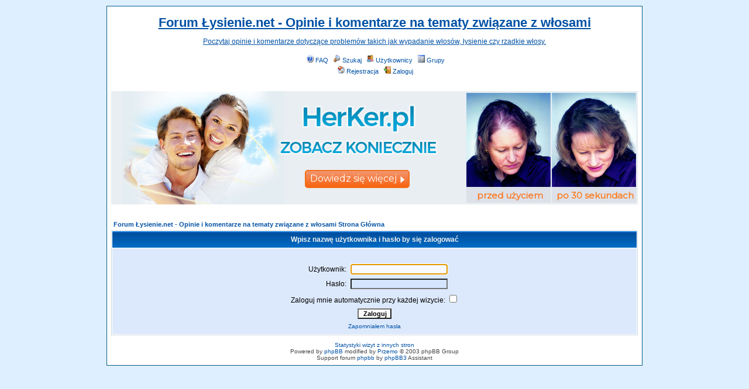

--- FILE ---
content_type: text/html
request_url: https://www.lysienie.net/login.php?redirect=profile.php&mode=email&u=382
body_size: 2215
content:
<!DOCTYPE HTML PUBLIC "-//W3C//DTD HTML 4.01 Transitional//EN">
<html dir="ltr">
<head>
  <meta http-equiv="Content-Type" content="text/html; charset=iso-8859-2">
  <meta http-equiv="Content-Style-Type" content="text/css">
  <meta name="description" content="Lysienie.net to portal poświęcony zagadnieniom takim jak włosy, łysienie, peruki, przeszczep włosów, zagęszczanie włosów itp. Dzięki treściom umieszczanym na naszym forum dowiesz się, jak skutecznie leczyć wypadanie włosów."><meta name="keywords" content="zagęszczanie włosów, przeszczep włosów, włosy, łysienie, peruki, wypadanie włosów">
      <title>Forum Łysienie.net - Opinie i komentarze na tematy związane z włosami | Zaloguj</title>
    <link rel="stylesheet" href="templates/BlueForum/BlueForum.css" type="text/css">
	<script language="Javascript" type="text/javascript">
	<!--
	var factive_color = '#F8F8FF';
	var faonmouse_color = '#D4E5FD';
	var faonmouse2_color = '#DCE9FC';
	var l_empty_message = 'Musisz wpisać wiadomość przed wysłaniem';
	var no_text_selected = 'Zaznacz najpierw tekst';
	var cname = 'bb038dfef1-1';
	var cpath = '/';
	var cdomain = 'lysienie.net';
	var csecure = '0';
				//-->
	</script>
	<script language="JavaScript" type="text/javascript" src="images/jsscripts.js"></script>
		</head>
<body bgcolor="#E5E5E5" text="#000000" link="#0051A5" vlink="#839FBC" onLoad="focus_field('focus');">


<table width="100%" border="0" cellpadding="0" cellspacing="0" bgcolor="">
<tr>
<td align="center">
<table width="900" border="0" bgcolor="" cellpadding="0" cellspacing="6">
<tr>
<td align="center">
<a name="top"></a><table width="100%" cellspacing="0" cellpadding="7" border="0" align="center">
   <tr>
      <td class="bodyline">
	                             <table width="100%" cellspacing="0" cellpadding="8" border="0" align="center">
            <tr>
               <td align="center" width="100%" valign="middle">
                  <span class="maintitle"><a href="/">Forum Łysienie.net - Opinie i komentarze na tematy związane z włosami</a></span>
                  <br /><br />
                  <span class="gen"><a href="/">Poczytaj opinie i komentarze dotyczące problemów takich jak wypadanie włosów, łysienie czy rzadkie włosy.</a><br /><br /></span>
                  <table cellspacing="0" cellpadding="2" border="0">
                     <tr>
                        <td align="center" valign="top" nowrap="nowrap"><span class="mainmenu">
                           <a href="faq.php" class="mainmenu"><img src="templates/BlueForum/images/icon_mini_faq.gif" width="12" height="13" border="0" alt="FAQ" hspace="3" />FAQ</a>
                           &nbsp;<a href="search.php" class="mainmenu"><img src="templates/BlueForum/images/icon_mini_search.gif" width="12" height="13" border="0" alt="Szukaj" hspace="3" />Szukaj</a>
                           &nbsp;<a href="members.htm" class="mainmenu"><img src="templates/BlueForum/images/icon_mini_members.gif" width="12" height="13" border="0" alt="Użytkownicy" hspace="3" />Użytkownicy</a>
                           &nbsp;<a href="groups/" class="mainmenu"><img src="templates/BlueForum/images/icon_mini_groups.gif" width="12" height="13" border="0" alt="Grupy" hspace="3" />Grupy</a>

                           
                                                                                 </span></td>
                     </tr>
                     <tr>
                        <td height="25" align="center" valign="top" nowrap="nowrap"><span class="mainmenu">
                           <a href="profile.php?mode=register" class="mainmenu"><img src="templates/BlueForum/images/icon_mini_register.gif" width="12" height="13" border="0" alt="Rejestracja" hspace="3" />Rejestracja</a>
                           &nbsp;<a href="login.php" class="mainmenu"><img src="templates/BlueForum/images/icon_mini_login.gif" width="12" height="13" border="0" alt="Zaloguj" hspace="3" />Zaloguj</a>
                                                                                                                                                               </span></td>
                     </tr>
                  </table>
               </td>
                           </tr>
         </table>
         		      <br />
<center>
<iframe src="/baner/" frameborder="0" style="width:900px;height:194px;"></iframe>
</center>
<br /><br />      <form action="login.php" method="post" target="_top">
<table width="100%" cellspacing="2" cellpadding="2" border="0" align="center">
	<tr>
		<td align="left" class="nav"><a href="http://lysienie.net/index.php" class="nav">Forum Łysienie.net - Opinie i komentarze na tematy związane z włosami Strona Główna</a></td>
	</tr>
</table>

<table width="100%" cellpadding="4" cellspacing="1" border="0" class="forumline" align="center">
	<tr>
		<th height="25" class="thHead" nowrap="nowrap">Wpisz nazwę użytkownika i hasło by się zalogować</th>
	</tr>
	<tr>
		<td class="row1">
			<table border="0" cellpadding="3" cellspacing="1" width="100%">
				<tr>
					<td colspan="2" align="center">&nbsp;</td>
				</tr>
				<tr>
					<td width="45%" align="right"><span class="gen">Użytkownik:</span></td>
					<td><input type="text" name="username" size="25" maxlength="40" value="" class="post2" id="focus" onFocus="Active(this)" onBlur="NotActive(this)" /></td>
				</tr>
				<tr>
					<td align="right"><span class="gen">Hasło:</span></td>
					<td><input type="password" name="password" size="25" maxlength="25" class="post2" onFocus="Active(this)" onBlur="NotActive(this)" /></td>
				</tr>
								<tr align="center">
					<td colspan="2"><span class="gen">Zaloguj mnie automatycznie przy każdej wizycie: <input type="checkbox" name="autologin" /></span></td>
				</tr>
								<tr align="center">
					<td colspan="2"><input type="hidden" name="redirect" value="profile.php?mode=email&u=382" /><input type="submit" name="login" class="mainoption" value="Zaloguj" /></td>
				</tr>
				<tr align="center">
					<td colspan="2"><span class="gensmall"><a href="profile.php?mode=sendpassword" class="gensmall">Zapomniałem hasła</a></span></td>
				</tr>
			</table>
		</td>
	</tr>
</table>
</form>
      <div align="center"><span class="copyright"><br />
   <a href="referer.php" class="gensmall">Statystyki wizyt z innych stron</a><br />Powered by <a href="http://www.phpbb.com" target="_blank" class="copyright">phpBB</a> modified by <a href="http://www.przemo.org/phpBB2/" class="copyright" target="_blank">Przemo</a> &copy; 2003 phpBB Group<br>Support forum <a href="http://phpbb-assistant.com" class="copyright" title="skrypty forum" target="_blank">phpbb</a> by <a href="http://phpbb-assistant.com" class="copyright" target="_blank" title="zalozenie forum">phpBB3</a> Assistant</span></div><center></center></td></tr></table></td>
</tr>
</table>
</td>
</tr>
</table>
<script>
  (function(i,s,o,g,r,a,m){i['GoogleAnalyticsObject']=r;i[r]=i[r]||function(){
  (i[r].q=i[r].q||[]).push(arguments)},i[r].l=1*new Date();a=s.createElement(o),
  m=s.getElementsByTagName(o)[0];a.async=1;a.src=g;m.parentNode.insertBefore(a,m)
  })(window,document,'script','//www.google-analytics.com/analytics.js','ga');

  ga('create', 'UA-52406544-6', 'auto');
  ga('send', 'pageview');

</script>
</body>

</html>


--- FILE ---
content_type: text/html
request_url: https://www.lysienie.net/baner/
body_size: 18592
content:
<!DOCTYPE html>
<html><head><meta name="GCD" content="YTk3ODQ3ZWZhN2I4NzZmMzBkNTEwYjJla253a80c2da352006046c9ea0d7d369d"/>
  <meta charset="utf-8">
  <meta name="generator" content="Google Web Designer 2.0.2.1128">
  <meta name="template" content="Banner 3.0.0">
  <meta name="environment" content="gwd-genericad">
  <meta name="viewport" content="width=device-width, initial-scale=1.0">
  <style data-exports-type="gwd-page" data-gwd-node="true">.gwd-inactive{visibility:hidden}</style>
  <style data-exports-type="gwd-pagedeck" data-gwd-node="true">.gwd-pagedeck{position:relative}.gwd-pagedeck>.gwd-page.transparent{opacity:0}.gwd-pagedeck>.gwd-page{position:absolute;top:0;left:0;-webkit-transition-property:-webkit-transform,opacity;-moz-transition-property:transform,opacity;transition-property:transform,opacity}.gwd-pagedeck>.gwd-page.linear{transition-timing-function:linear}.gwd-pagedeck>.gwd-page.ease-in{transition-timing-function:ease-in}.gwd-pagedeck>.gwd-page.ease-out{transition-timing-function:ease-out}.gwd-pagedeck>.gwd-page.ease{transition-timing-function:ease}.gwd-pagedeck>.gwd-page.ease-in-out{transition-timing-function:ease-in-out}.linear *,.ease-in *,.ease-out *,.ease *,.ease-in-out *{-webkit-transform:translateZ(0);transform:translateZ(0)}</style>
  <style data-exports-type="gwd-image" data-gwd-node="true">img[is=gwd-image].scaled-proportionally{background-repeat:no-repeat;background-position:center}</style>
  <style data-exports-type="gwd-taparea" data-gwd-node="true">gwd-taparea{display:block;cursor:pointer;background-color:rgba(0,0,0,0);-webkit-user-select:none;-moz-user-select:none;-ms-user-select:none;user-select:none}</style>
  <style type="text/css" id="gwd-lightbox-style">.gwd-lightbox{overflow:hidden}</style>
  <style type="text/css" id="gwd-text-style">p{margin:0px}h1{margin:0px}h2{margin:0px}h3{margin:0px}</style>
  <style type="text/css">html,body{width:100%;height:100%;margin:0px}.gwd-page-container{position:relative;width:100%;height:100%}.gwd-page-content{background-color:transparent;transform:matrix3d(1, 0, 0, 0, 0, 1, 0, 0, 0, 0, 1, 0, 0, 0, 0, 1);-webkit-transform:matrix3d(1, 0, 0, 0, 0, 1, 0, 0, 0, 0, 1, 0, 0, 0, 0, 1);-moz-transform:matrix3d(1, 0, 0, 0, 0, 1, 0, 0, 0, 0, 1, 0, 0, 0, 0, 1);perspective:1400px;-webkit-perspective:1400px;-moz-perspective:1400px;transform-style:preserve-3d;-webkit-transform-style:preserve-3d;-moz-transform-style:preserve-3d;position:absolute}.gwd-page-wrapper{background-color:#fff;position:absolute;transform:translateZ(0);-webkit-transform:translateZ(0);-moz-transform:translateZ(0)}.gwd-page-size{width:100%;height:100%}.gwd-div-6b7l{background-color:#e8eef2;border-color:rgba(0,0,0,0);height:194px;left:0px;position:absolute;top:0px;width:900px}@keyframes gwd-gen-1v3jgwdanimation_gwd-keyframes{0%{opacity:0;animation-timing-function:linear;-webkit-animation-timing-function:linear;-moz-animation-timing-function:linear}2.94%{opacity:1;animation-timing-function:linear;-webkit-animation-timing-function:linear;-moz-animation-timing-function:linear}20.59%{opacity:1;animation-timing-function:linear;-webkit-animation-timing-function:linear;-moz-animation-timing-function:linear}25.49%{opacity:0;animation-timing-function:linear;-webkit-animation-timing-function:linear;-moz-animation-timing-function:linear}76.47%{opacity:0;animation-timing-function:linear;-webkit-animation-timing-function:linear;-moz-animation-timing-function:linear}80.39%{opacity:1;animation-timing-function:linear;-webkit-animation-timing-function:linear;-moz-animation-timing-function:linear}97.06%{opacity:1;animation-timing-function:linear;-webkit-animation-timing-function:linear;-moz-animation-timing-function:linear}100%{opacity:0;animation-timing-function:linear;-webkit-animation-timing-function:linear;-moz-animation-timing-function:linear}}@-webkit-keyframes gwd-gen-1v3jgwdanimation_gwd-keyframes{0%{opacity:0;-webkit-animation-timing-function:linear}2.94%{opacity:1;-webkit-animation-timing-function:linear}20.59%{opacity:1;-webkit-animation-timing-function:linear}25.49%{opacity:0;-webkit-animation-timing-function:linear}76.47%{opacity:0;-webkit-animation-timing-function:linear}80.39%{opacity:1;-webkit-animation-timing-function:linear}97.06%{opacity:1;-webkit-animation-timing-function:linear}100%{opacity:0;-webkit-animation-timing-function:linear}}@-moz-keyframes gwd-gen-1v3jgwdanimation_gwd-keyframes{0%{opacity:0;-moz-animation-timing-function:linear}2.94%{opacity:1;-moz-animation-timing-function:linear}20.59%{opacity:1;-moz-animation-timing-function:linear}25.49%{opacity:0;-moz-animation-timing-function:linear}76.47%{opacity:0;-moz-animation-timing-function:linear}80.39%{opacity:1;-moz-animation-timing-function:linear}97.06%{opacity:1;-moz-animation-timing-function:linear}100%{opacity:0;-moz-animation-timing-function:linear}}#page1.gwd-play-animation .gwd-gen-1v3jgwdanimation{animation:gwd-gen-1v3jgwdanimation_gwd-keyframes 10.2s linear 5.4s 1 normal forwards;-webkit-animation:gwd-gen-1v3jgwdanimation_gwd-keyframes 10.2s linear 5.4s 1 normal forwards;-moz-animation:gwd-gen-1v3jgwdanimation_gwd-keyframes 10.2s linear 5.4s 1 normal forwards}.gwd-img-e53g{display:block;height:188px;left:753px;opacity:0;position:absolute;top:3px;width:144.375px}@keyframes gwd-gen-mda8gwdanimation_gwd-keyframes{0%{opacity:0;animation-timing-function:linear;-webkit-animation-timing-function:linear;-moz-animation-timing-function:linear}3.85%{opacity:1;animation-timing-function:linear;-webkit-animation-timing-function:linear;-moz-animation-timing-function:linear}20.19%{opacity:1;animation-timing-function:linear;-webkit-animation-timing-function:linear;-moz-animation-timing-function:linear}25%{opacity:0;animation-timing-function:linear;-webkit-animation-timing-function:linear;-moz-animation-timing-function:linear}75%{opacity:0;animation-timing-function:linear;-webkit-animation-timing-function:linear;-moz-animation-timing-function:linear}78.85%{opacity:1;animation-timing-function:linear;-webkit-animation-timing-function:linear;-moz-animation-timing-function:linear}95.19%{opacity:1;animation-timing-function:linear;-webkit-animation-timing-function:linear;-moz-animation-timing-function:linear}100%{opacity:0;animation-timing-function:linear;-webkit-animation-timing-function:linear;-moz-animation-timing-function:linear}}@-webkit-keyframes gwd-gen-mda8gwdanimation_gwd-keyframes{0%{opacity:0;-webkit-animation-timing-function:linear}3.85%{opacity:1;-webkit-animation-timing-function:linear}20.19%{opacity:1;-webkit-animation-timing-function:linear}25%{opacity:0;-webkit-animation-timing-function:linear}75%{opacity:0;-webkit-animation-timing-function:linear}78.85%{opacity:1;-webkit-animation-timing-function:linear}95.19%{opacity:1;-webkit-animation-timing-function:linear}100%{opacity:0;-webkit-animation-timing-function:linear}}@-moz-keyframes gwd-gen-mda8gwdanimation_gwd-keyframes{0%{opacity:0;-moz-animation-timing-function:linear}3.85%{opacity:1;-moz-animation-timing-function:linear}20.19%{opacity:1;-moz-animation-timing-function:linear}25%{opacity:0;-moz-animation-timing-function:linear}75%{opacity:0;-moz-animation-timing-function:linear}78.85%{opacity:1;-moz-animation-timing-function:linear}95.19%{opacity:1;-moz-animation-timing-function:linear}100%{opacity:0;-moz-animation-timing-function:linear}}#page1.gwd-play-animation .gwd-gen-mda8gwdanimation{animation:gwd-gen-mda8gwdanimation_gwd-keyframes 10.4s linear 5.2s 1 normal forwards;-webkit-animation:gwd-gen-mda8gwdanimation_gwd-keyframes 10.4s linear 5.2s 1 normal forwards;-moz-animation:gwd-gen-mda8gwdanimation_gwd-keyframes 10.4s linear 5.2s 1 normal forwards}.gwd-img-1ldl{display:block;height:188px;left:607px;opacity:0;position:absolute;top:3px;width:144.375px}@keyframes gwd-gen-r4logwdanimation_gwd-keyframes{0%{opacity:0;animation-timing-function:linear;-webkit-animation-timing-function:linear;-moz-animation-timing-function:linear}2.88%{opacity:1;animation-timing-function:linear;-webkit-animation-timing-function:linear;-moz-animation-timing-function:linear}20.19%{opacity:1;animation-timing-function:linear;-webkit-animation-timing-function:linear;-moz-animation-timing-function:linear}25%{opacity:0;animation-timing-function:linear;-webkit-animation-timing-function:linear;-moz-animation-timing-function:linear}75%{opacity:0;animation-timing-function:linear;-webkit-animation-timing-function:linear;-moz-animation-timing-function:linear}78.85%{opacity:1;animation-timing-function:linear;-webkit-animation-timing-function:linear;-moz-animation-timing-function:linear}95.19%{opacity:1;animation-timing-function:linear;-webkit-animation-timing-function:linear;-moz-animation-timing-function:linear}100%{opacity:0;animation-timing-function:linear;-webkit-animation-timing-function:linear;-moz-animation-timing-function:linear}}@-webkit-keyframes gwd-gen-r4logwdanimation_gwd-keyframes{0%{opacity:0;-webkit-animation-timing-function:linear}2.88%{opacity:1;-webkit-animation-timing-function:linear}20.19%{opacity:1;-webkit-animation-timing-function:linear}25%{opacity:0;-webkit-animation-timing-function:linear}75%{opacity:0;-webkit-animation-timing-function:linear}78.85%{opacity:1;-webkit-animation-timing-function:linear}95.19%{opacity:1;-webkit-animation-timing-function:linear}100%{opacity:0;-webkit-animation-timing-function:linear}}@-moz-keyframes gwd-gen-r4logwdanimation_gwd-keyframes{0%{opacity:0;-moz-animation-timing-function:linear}2.88%{opacity:1;-moz-animation-timing-function:linear}20.19%{opacity:1;-moz-animation-timing-function:linear}25%{opacity:0;-moz-animation-timing-function:linear}75%{opacity:0;-moz-animation-timing-function:linear}78.85%{opacity:1;-moz-animation-timing-function:linear}95.19%{opacity:1;-moz-animation-timing-function:linear}100%{opacity:0;-moz-animation-timing-function:linear}}#page1.gwd-play-animation .gwd-gen-r4logwdanimation{animation:gwd-gen-r4logwdanimation_gwd-keyframes 10.4s linear 2.8s 1 normal forwards;-webkit-animation:gwd-gen-r4logwdanimation_gwd-keyframes 10.4s linear 2.8s 1 normal forwards;-moz-animation:gwd-gen-r4logwdanimation_gwd-keyframes 10.4s linear 2.8s 1 normal forwards}.gwd-img-17rs{display:block;height:188px;left:753px;opacity:0;position:absolute;top:3px;width:144.375px}@keyframes gwd-gen-soslgwdanimation_gwd-keyframes{0%{opacity:0;animation-timing-function:linear;-webkit-animation-timing-function:linear;-moz-animation-timing-function:linear}3.85%{opacity:1;animation-timing-function:linear;-webkit-animation-timing-function:linear;-moz-animation-timing-function:linear}20.19%{opacity:1;animation-timing-function:linear;-webkit-animation-timing-function:linear;-moz-animation-timing-function:linear}25%{opacity:0;animation-timing-function:linear;-webkit-animation-timing-function:linear;-moz-animation-timing-function:linear}75%{opacity:0;animation-timing-function:linear;-webkit-animation-timing-function:linear;-moz-animation-timing-function:linear}78.85%{opacity:1;animation-timing-function:linear;-webkit-animation-timing-function:linear;-moz-animation-timing-function:linear}95.19%{opacity:1;animation-timing-function:linear;-webkit-animation-timing-function:linear;-moz-animation-timing-function:linear}100%{opacity:0;animation-timing-function:linear;-webkit-animation-timing-function:linear;-moz-animation-timing-function:linear}}@-webkit-keyframes gwd-gen-soslgwdanimation_gwd-keyframes{0%{opacity:0;-webkit-animation-timing-function:linear}3.85%{opacity:1;-webkit-animation-timing-function:linear}20.19%{opacity:1;-webkit-animation-timing-function:linear}25%{opacity:0;-webkit-animation-timing-function:linear}75%{opacity:0;-webkit-animation-timing-function:linear}78.85%{opacity:1;-webkit-animation-timing-function:linear}95.19%{opacity:1;-webkit-animation-timing-function:linear}100%{opacity:0;-webkit-animation-timing-function:linear}}@-moz-keyframes gwd-gen-soslgwdanimation_gwd-keyframes{0%{opacity:0;-moz-animation-timing-function:linear}3.85%{opacity:1;-moz-animation-timing-function:linear}20.19%{opacity:1;-moz-animation-timing-function:linear}25%{opacity:0;-moz-animation-timing-function:linear}75%{opacity:0;-moz-animation-timing-function:linear}78.85%{opacity:1;-moz-animation-timing-function:linear}95.19%{opacity:1;-moz-animation-timing-function:linear}100%{opacity:0;-moz-animation-timing-function:linear}}#page1.gwd-play-animation .gwd-gen-soslgwdanimation{animation:gwd-gen-soslgwdanimation_gwd-keyframes 10.4s linear 2.6s 1 normal forwards;-webkit-animation:gwd-gen-soslgwdanimation_gwd-keyframes 10.4s linear 2.6s 1 normal forwards;-moz-animation:gwd-gen-soslgwdanimation_gwd-keyframes 10.4s linear 2.6s 1 normal forwards}.gwd-img-tk3o{display:block;height:188px;left:607px;opacity:0;position:absolute;top:3px;width:144.375px}@keyframes gwd-gen-wgangwdanimation_gwd-keyframes{0%{opacity:0;animation-timing-function:linear;-webkit-animation-timing-function:linear;-moz-animation-timing-function:linear}2.88%{opacity:1;animation-timing-function:linear;-webkit-animation-timing-function:linear;-moz-animation-timing-function:linear}20.19%{opacity:1;animation-timing-function:linear;-webkit-animation-timing-function:linear;-moz-animation-timing-function:linear}25%{opacity:0;animation-timing-function:linear;-webkit-animation-timing-function:linear;-moz-animation-timing-function:linear}75%{opacity:0;animation-timing-function:linear;-webkit-animation-timing-function:linear;-moz-animation-timing-function:linear}78.85%{opacity:1;animation-timing-function:linear;-webkit-animation-timing-function:linear;-moz-animation-timing-function:linear}95.19%{opacity:1;animation-timing-function:linear;-webkit-animation-timing-function:linear;-moz-animation-timing-function:linear}100%{opacity:0;animation-timing-function:linear;-webkit-animation-timing-function:linear;-moz-animation-timing-function:linear}}@-webkit-keyframes gwd-gen-wgangwdanimation_gwd-keyframes{0%{opacity:0;-webkit-animation-timing-function:linear}2.88%{opacity:1;-webkit-animation-timing-function:linear}20.19%{opacity:1;-webkit-animation-timing-function:linear}25%{opacity:0;-webkit-animation-timing-function:linear}75%{opacity:0;-webkit-animation-timing-function:linear}78.85%{opacity:1;-webkit-animation-timing-function:linear}95.19%{opacity:1;-webkit-animation-timing-function:linear}100%{opacity:0;-webkit-animation-timing-function:linear}}@-moz-keyframes gwd-gen-wgangwdanimation_gwd-keyframes{0%{opacity:0;-moz-animation-timing-function:linear}2.88%{opacity:1;-moz-animation-timing-function:linear}20.19%{opacity:1;-moz-animation-timing-function:linear}25%{opacity:0;-moz-animation-timing-function:linear}75%{opacity:0;-moz-animation-timing-function:linear}78.85%{opacity:1;-moz-animation-timing-function:linear}95.19%{opacity:1;-moz-animation-timing-function:linear}100%{opacity:0;-moz-animation-timing-function:linear}}#page1.gwd-play-animation .gwd-gen-wgangwdanimation{animation:gwd-gen-wgangwdanimation_gwd-keyframes 10.4s linear .2s 1 normal forwards;-webkit-animation:gwd-gen-wgangwdanimation_gwd-keyframes 10.4s linear .2s 1 normal forwards;-moz-animation:gwd-gen-wgangwdanimation_gwd-keyframes 10.4s linear .2s 1 normal forwards}.gwd-img-xfbj{display:block;height:188px;left:753px;opacity:0;position:absolute;top:3px;width:144.375px}@keyframes gwd-gen-1p3ygwdanimation_gwd-keyframes{0%{opacity:0;animation-timing-function:linear;-webkit-animation-timing-function:linear;-moz-animation-timing-function:linear}3.85%{opacity:1;animation-timing-function:linear;-webkit-animation-timing-function:linear;-moz-animation-timing-function:linear}20.19%{opacity:1;animation-timing-function:linear;-webkit-animation-timing-function:linear;-moz-animation-timing-function:linear}25%{opacity:0;animation-timing-function:linear;-webkit-animation-timing-function:linear;-moz-animation-timing-function:linear}75%{opacity:0;animation-timing-function:linear;-webkit-animation-timing-function:linear;-moz-animation-timing-function:linear}78.85%{opacity:1;animation-timing-function:linear;-webkit-animation-timing-function:linear;-moz-animation-timing-function:linear}95.19%{opacity:1;animation-timing-function:linear;-webkit-animation-timing-function:linear;-moz-animation-timing-function:linear}100%{opacity:0;animation-timing-function:linear;-webkit-animation-timing-function:linear;-moz-animation-timing-function:linear}}@-webkit-keyframes gwd-gen-1p3ygwdanimation_gwd-keyframes{0%{opacity:0;-webkit-animation-timing-function:linear}3.85%{opacity:1;-webkit-animation-timing-function:linear}20.19%{opacity:1;-webkit-animation-timing-function:linear}25%{opacity:0;-webkit-animation-timing-function:linear}75%{opacity:0;-webkit-animation-timing-function:linear}78.85%{opacity:1;-webkit-animation-timing-function:linear}95.19%{opacity:1;-webkit-animation-timing-function:linear}100%{opacity:0;-webkit-animation-timing-function:linear}}@-moz-keyframes gwd-gen-1p3ygwdanimation_gwd-keyframes{0%{opacity:0;-moz-animation-timing-function:linear}3.85%{opacity:1;-moz-animation-timing-function:linear}20.19%{opacity:1;-moz-animation-timing-function:linear}25%{opacity:0;-moz-animation-timing-function:linear}75%{opacity:0;-moz-animation-timing-function:linear}78.85%{opacity:1;-moz-animation-timing-function:linear}95.19%{opacity:1;-moz-animation-timing-function:linear}100%{opacity:0;-moz-animation-timing-function:linear}}#page1.gwd-play-animation .gwd-gen-1p3ygwdanimation{animation:gwd-gen-1p3ygwdanimation_gwd-keyframes 10.4s linear 0s 1 normal forwards;-webkit-animation:gwd-gen-1p3ygwdanimation_gwd-keyframes 10.4s linear 0s 1 normal forwards;-moz-animation:gwd-gen-1p3ygwdanimation_gwd-keyframes 10.4s linear 0s 1 normal forwards}.gwd-img-196a{display:block;height:188px;left:607px;position:absolute;top:3px;width:144.375px}.gwd-div-a2e9{background-color:#e8eef2;height:30px;left:607px;opacity:0.95;position:absolute;top:164px;width:293px;transform-origin:146.333px 12.9896px 0px;-webkit-transform-origin:146.333px 12.9896px 0px;-moz-transform-origin:146.333px 12.9896px 0px}.gwd-p-1qg2{border-color:#fc7f23;color:#fc7f23;font-family:Montserrat;font-size:15px;font-weight:bold;left:761px;outline-color:#fc7f23;position:absolute;text-decoration:none solid #fc7f23;top:169px;column-rule-color:#fc7f23;-webkit-text-emphasis-color:#fc7f23;-moz-text-emphasis-color:#fc7f23;text-emphasis-color:#fc7f23;-webkit-text-fill-color:#fc7f23;-moz-text-fill-color:#fc7f23;text-fill-color:#fc7f23;-webkit-text-stroke-color:#fc7f23;-moz-text-stroke-color:#fc7f23;text-stroke-color:#fc7f23;caret-color:#fc7f23}.gwd-p-1kdk{border-color:#f97c2b;color:#f97c2b;font-family:Montserrat;font-size:15px;font-weight:bold;left:625px;outline-color:#f97c2b;position:absolute;text-decoration:none solid #f97c2b;top:169px;column-rule-color:#f97c2b;-webkit-text-emphasis-color:#f97c2b;-moz-text-emphasis-color:#f97c2b;text-emphasis-color:#f97c2b;-webkit-text-fill-color:#f97c2b;-moz-text-fill-color:#f97c2b;text-fill-color:#f97c2b;-webkit-text-stroke-color:#f97c2b;-moz-text-stroke-color:#f97c2b;text-stroke-color:#f97c2b;caret-color:#f97c2b}.gwd-div-624k{height:194px;left:19px;position:absolute;top:0px;width:276.094px}.gwd-img-14fh{display:block;height:194px;left:0px;position:absolute;top:0px;width:276.109px}@keyframes gwd-gen-157rgwdanimation_gwd-keyframes{0%{opacity:0;top:60px;animation-timing-function:linear;-webkit-animation-timing-function:linear;-moz-animation-timing-function:linear}4.62%{opacity:1;top:74px;animation-timing-function:linear;-webkit-animation-timing-function:linear;-moz-animation-timing-function:linear}16.15%{opacity:1;top:74px;animation-timing-function:linear;-webkit-animation-timing-function:linear;-moz-animation-timing-function:linear}20%{opacity:0;top:84px;animation-timing-function:linear;-webkit-animation-timing-function:linear;-moz-animation-timing-function:linear}40%{opacity:0;top:60px;animation-timing-function:linear;-webkit-animation-timing-function:linear;-moz-animation-timing-function:linear}44.62%{opacity:1;top:74px;animation-timing-function:linear;-webkit-animation-timing-function:linear;-moz-animation-timing-function:linear}56.15%{opacity:1;top:74px;animation-timing-function:linear;-webkit-animation-timing-function:linear;-moz-animation-timing-function:linear}60%{opacity:0;top:84px;animation-timing-function:linear;-webkit-animation-timing-function:linear;-moz-animation-timing-function:linear}80%{opacity:0;top:60px;animation-timing-function:linear;-webkit-animation-timing-function:linear;-moz-animation-timing-function:linear}84.62%{opacity:1;top:74px;animation-timing-function:linear;-webkit-animation-timing-function:linear;-moz-animation-timing-function:linear}96.15%{opacity:1;top:74px;animation-timing-function:linear;-webkit-animation-timing-function:linear;-moz-animation-timing-function:linear}100%{opacity:0;top:84px;animation-timing-function:linear;-webkit-animation-timing-function:linear;-moz-animation-timing-function:linear}}@-webkit-keyframes gwd-gen-157rgwdanimation_gwd-keyframes{0%{opacity:0;top:60px;-webkit-animation-timing-function:linear}4.62%{opacity:1;top:74px;-webkit-animation-timing-function:linear}16.15%{opacity:1;top:74px;-webkit-animation-timing-function:linear}20%{opacity:0;top:84px;-webkit-animation-timing-function:linear}40%{opacity:0;top:60px;-webkit-animation-timing-function:linear}44.62%{opacity:1;top:74px;-webkit-animation-timing-function:linear}56.15%{opacity:1;top:74px;-webkit-animation-timing-function:linear}60%{opacity:0;top:84px;-webkit-animation-timing-function:linear}80%{opacity:0;top:60px;-webkit-animation-timing-function:linear}84.62%{opacity:1;top:74px;-webkit-animation-timing-function:linear}96.15%{opacity:1;top:74px;-webkit-animation-timing-function:linear}100%{opacity:0;top:84px;-webkit-animation-timing-function:linear}}@-moz-keyframes gwd-gen-157rgwdanimation_gwd-keyframes{0%{opacity:0;top:60px;-moz-animation-timing-function:linear}4.62%{opacity:1;top:74px;-moz-animation-timing-function:linear}16.15%{opacity:1;top:74px;-moz-animation-timing-function:linear}20%{opacity:0;top:84px;-moz-animation-timing-function:linear}40%{opacity:0;top:60px;-moz-animation-timing-function:linear}44.62%{opacity:1;top:74px;-moz-animation-timing-function:linear}56.15%{opacity:1;top:74px;-moz-animation-timing-function:linear}60%{opacity:0;top:84px;-moz-animation-timing-function:linear}80%{opacity:0;top:60px;-moz-animation-timing-function:linear}84.62%{opacity:1;top:74px;-moz-animation-timing-function:linear}96.15%{opacity:1;top:74px;-moz-animation-timing-function:linear}100%{opacity:0;top:84px;-moz-animation-timing-function:linear}}#page1.gwd-play-animation .gwd-gen-157rgwdanimation{animation:gwd-gen-157rgwdanimation_gwd-keyframes 13s linear 2.6s 1 normal forwards;-webkit-animation:gwd-gen-157rgwdanimation_gwd-keyframes 13s linear 2.6s 1 normal forwards;-moz-animation:gwd-gen-157rgwdanimation_gwd-keyframes 13s linear 2.6s 1 normal forwards}.gwd-p-11oe{font-size:21px;left:288px;opacity:0;text-align:center;top:60px}.gwd-br-1mca{font-size:21px;text-align:center}@keyframes gwd-gen-1i0wgwdanimation_gwd-keyframes{0%{top:4px;opacity:0;animation-timing-function:linear;-webkit-animation-timing-function:linear;-moz-animation-timing-function:linear}4.62%{top:18px;opacity:1;animation-timing-function:linear;-webkit-animation-timing-function:linear;-moz-animation-timing-function:linear}16.15%{top:18px;opacity:1;animation-timing-function:linear;-webkit-animation-timing-function:linear;-moz-animation-timing-function:linear}20%{top:28px;opacity:0;animation-timing-function:linear;-webkit-animation-timing-function:linear;-moz-animation-timing-function:linear}40%{top:4px;opacity:0;animation-timing-function:linear;-webkit-animation-timing-function:linear;-moz-animation-timing-function:linear}44.62%{top:18px;opacity:1;animation-timing-function:linear;-webkit-animation-timing-function:linear;-moz-animation-timing-function:linear}56.15%{top:18px;opacity:1;animation-timing-function:linear;-webkit-animation-timing-function:linear;-moz-animation-timing-function:linear}60%{top:28px;opacity:0;animation-timing-function:linear;-webkit-animation-timing-function:linear;-moz-animation-timing-function:linear}80%{top:4px;opacity:0;animation-timing-function:linear;-webkit-animation-timing-function:linear;-moz-animation-timing-function:linear}84.62%{top:18px;opacity:1;animation-timing-function:linear;-webkit-animation-timing-function:linear;-moz-animation-timing-function:linear}96.15%{top:18px;opacity:1;animation-timing-function:linear;-webkit-animation-timing-function:linear;-moz-animation-timing-function:linear}100%{top:28px;opacity:0;animation-timing-function:linear;-webkit-animation-timing-function:linear;-moz-animation-timing-function:linear}}@-webkit-keyframes gwd-gen-1i0wgwdanimation_gwd-keyframes{0%{top:4px;opacity:0;-webkit-animation-timing-function:linear}4.62%{top:18px;opacity:1;-webkit-animation-timing-function:linear}16.15%{top:18px;opacity:1;-webkit-animation-timing-function:linear}20%{top:28px;opacity:0;-webkit-animation-timing-function:linear}40%{top:4px;opacity:0;-webkit-animation-timing-function:linear}44.62%{top:18px;opacity:1;-webkit-animation-timing-function:linear}56.15%{top:18px;opacity:1;-webkit-animation-timing-function:linear}60%{top:28px;opacity:0;-webkit-animation-timing-function:linear}80%{top:4px;opacity:0;-webkit-animation-timing-function:linear}84.62%{top:18px;opacity:1;-webkit-animation-timing-function:linear}96.15%{top:18px;opacity:1;-webkit-animation-timing-function:linear}100%{top:28px;opacity:0;-webkit-animation-timing-function:linear}}@-moz-keyframes gwd-gen-1i0wgwdanimation_gwd-keyframes{0%{top:4px;opacity:0;-moz-animation-timing-function:linear}4.62%{top:18px;opacity:1;-moz-animation-timing-function:linear}16.15%{top:18px;opacity:1;-moz-animation-timing-function:linear}20%{top:28px;opacity:0;-moz-animation-timing-function:linear}40%{top:4px;opacity:0;-moz-animation-timing-function:linear}44.62%{top:18px;opacity:1;-moz-animation-timing-function:linear}56.15%{top:18px;opacity:1;-moz-animation-timing-function:linear}60%{top:28px;opacity:0;-moz-animation-timing-function:linear}80%{top:4px;opacity:0;-moz-animation-timing-function:linear}84.62%{top:18px;opacity:1;-moz-animation-timing-function:linear}96.15%{top:18px;opacity:1;-moz-animation-timing-function:linear}100%{top:28px;opacity:0;-moz-animation-timing-function:linear}}#page1.gwd-play-animation .gwd-gen-1i0wgwdanimation{animation:gwd-gen-1i0wgwdanimation_gwd-keyframes 13s linear 2.6s 1 normal forwards;-webkit-animation:gwd-gen-1i0wgwdanimation_gwd-keyframes 13s linear 2.6s 1 normal forwards;-moz-animation:gwd-gen-1i0wgwdanimation_gwd-keyframes 13s linear 2.6s 1 normal forwards}.gwd-img-rt4k{display:block;height:54px;left:336px;opacity:0;position:absolute;top:4px;width:165.422px}@keyframes gwd-gen-70mcgwdanimation_gwd-keyframes{0%{top:64px;opacity:0;animation-timing-function:linear;-webkit-animation-timing-function:linear;-moz-animation-timing-function:linear}4.62%{top:78px;opacity:1;animation-timing-function:linear;-webkit-animation-timing-function:linear;-moz-animation-timing-function:linear}16.15%{top:78px;opacity:1;animation-timing-function:linear;-webkit-animation-timing-function:linear;-moz-animation-timing-function:linear}20%{top:88px;opacity:0;animation-timing-function:linear;-webkit-animation-timing-function:linear;-moz-animation-timing-function:linear}40%{top:64px;opacity:0;animation-timing-function:linear;-webkit-animation-timing-function:linear;-moz-animation-timing-function:linear}44.62%{top:78px;opacity:1;animation-timing-function:linear;-webkit-animation-timing-function:linear;-moz-animation-timing-function:linear}56.15%{top:78px;opacity:1;animation-timing-function:linear;-webkit-animation-timing-function:linear;-moz-animation-timing-function:linear}60%{top:88px;opacity:0;animation-timing-function:linear;-webkit-animation-timing-function:linear;-moz-animation-timing-function:linear}80%{top:64px;opacity:0;animation-timing-function:linear;-webkit-animation-timing-function:linear;-moz-animation-timing-function:linear}84.62%{top:78px;opacity:1;animation-timing-function:linear;-webkit-animation-timing-function:linear;-moz-animation-timing-function:linear}96.15%{top:78px;opacity:1;animation-timing-function:linear;-webkit-animation-timing-function:linear;-moz-animation-timing-function:linear}100%{top:88px;opacity:0;animation-timing-function:linear;-webkit-animation-timing-function:linear;-moz-animation-timing-function:linear}}@-webkit-keyframes gwd-gen-70mcgwdanimation_gwd-keyframes{0%{top:64px;opacity:0;-webkit-animation-timing-function:linear}4.62%{top:78px;opacity:1;-webkit-animation-timing-function:linear}16.15%{top:78px;opacity:1;-webkit-animation-timing-function:linear}20%{top:88px;opacity:0;-webkit-animation-timing-function:linear}40%{top:64px;opacity:0;-webkit-animation-timing-function:linear}44.62%{top:78px;opacity:1;-webkit-animation-timing-function:linear}56.15%{top:78px;opacity:1;-webkit-animation-timing-function:linear}60%{top:88px;opacity:0;-webkit-animation-timing-function:linear}80%{top:64px;opacity:0;-webkit-animation-timing-function:linear}84.62%{top:78px;opacity:1;-webkit-animation-timing-function:linear}96.15%{top:78px;opacity:1;-webkit-animation-timing-function:linear}100%{top:88px;opacity:0;-webkit-animation-timing-function:linear}}@-moz-keyframes gwd-gen-70mcgwdanimation_gwd-keyframes{0%{top:64px;opacity:0;-moz-animation-timing-function:linear}4.62%{top:78px;opacity:1;-moz-animation-timing-function:linear}16.15%{top:78px;opacity:1;-moz-animation-timing-function:linear}20%{top:88px;opacity:0;-moz-animation-timing-function:linear}40%{top:64px;opacity:0;-moz-animation-timing-function:linear}44.62%{top:78px;opacity:1;-moz-animation-timing-function:linear}56.15%{top:78px;opacity:1;-moz-animation-timing-function:linear}60%{top:88px;opacity:0;-moz-animation-timing-function:linear}80%{top:64px;opacity:0;-moz-animation-timing-function:linear}84.62%{top:78px;opacity:1;-moz-animation-timing-function:linear}96.15%{top:78px;opacity:1;-moz-animation-timing-function:linear}100%{top:88px;opacity:0;-moz-animation-timing-function:linear}}#page1.gwd-play-animation .gwd-gen-70mcgwdanimation{animation:gwd-gen-70mcgwdanimation_gwd-keyframes 13s linear 0s 1 normal forwards;-webkit-animation:gwd-gen-70mcgwdanimation_gwd-keyframes 13s linear 0s 1 normal forwards;-moz-animation:gwd-gen-70mcgwdanimation_gwd-keyframes 13s linear 0s 1 normal forwards}.gwd-img-mmx7{display:block;height:36px;left:280px;position:absolute;top:64px;width:281px;transform-origin:140.431px 18.0013px 0px;-webkit-transform-origin:140.431px 18.0013px 0px;-moz-transform-origin:140.431px 18.0013px 0px}@keyframes gwd-gen-1nkogwdanimation_gwd-keyframes{0%{top:4px;opacity:0;animation-timing-function:linear;-webkit-animation-timing-function:linear;-moz-animation-timing-function:linear}4.62%{top:18px;opacity:1;animation-timing-function:linear;-webkit-animation-timing-function:linear;-moz-animation-timing-function:linear}16.15%{top:18px;opacity:1;animation-timing-function:linear;-webkit-animation-timing-function:linear;-moz-animation-timing-function:linear}20%{top:28px;opacity:0;animation-timing-function:linear;-webkit-animation-timing-function:linear;-moz-animation-timing-function:linear}40%{top:4px;opacity:0;animation-timing-function:linear;-webkit-animation-timing-function:linear;-moz-animation-timing-function:linear}44.62%{top:18px;opacity:1;animation-timing-function:linear;-webkit-animation-timing-function:linear;-moz-animation-timing-function:linear}56.15%{top:18px;opacity:1;animation-timing-function:linear;-webkit-animation-timing-function:linear;-moz-animation-timing-function:linear}60%{top:28px;opacity:0;animation-timing-function:linear;-webkit-animation-timing-function:linear;-moz-animation-timing-function:linear}80%{top:4px;opacity:0;animation-timing-function:linear;-webkit-animation-timing-function:linear;-moz-animation-timing-function:linear}84.62%{top:18px;opacity:1;animation-timing-function:linear;-webkit-animation-timing-function:linear;-moz-animation-timing-function:linear}96.15%{top:18px;opacity:1;animation-timing-function:linear;-webkit-animation-timing-function:linear;-moz-animation-timing-function:linear}100%{top:28px;opacity:0;animation-timing-function:linear;-webkit-animation-timing-function:linear;-moz-animation-timing-function:linear}}@-webkit-keyframes gwd-gen-1nkogwdanimation_gwd-keyframes{0%{top:4px;opacity:0;-webkit-animation-timing-function:linear}4.62%{top:18px;opacity:1;-webkit-animation-timing-function:linear}16.15%{top:18px;opacity:1;-webkit-animation-timing-function:linear}20%{top:28px;opacity:0;-webkit-animation-timing-function:linear}40%{top:4px;opacity:0;-webkit-animation-timing-function:linear}44.62%{top:18px;opacity:1;-webkit-animation-timing-function:linear}56.15%{top:18px;opacity:1;-webkit-animation-timing-function:linear}60%{top:28px;opacity:0;-webkit-animation-timing-function:linear}80%{top:4px;opacity:0;-webkit-animation-timing-function:linear}84.62%{top:18px;opacity:1;-webkit-animation-timing-function:linear}96.15%{top:18px;opacity:1;-webkit-animation-timing-function:linear}100%{top:28px;opacity:0;-webkit-animation-timing-function:linear}}@-moz-keyframes gwd-gen-1nkogwdanimation_gwd-keyframes{0%{top:4px;opacity:0;-moz-animation-timing-function:linear}4.62%{top:18px;opacity:1;-moz-animation-timing-function:linear}16.15%{top:18px;opacity:1;-moz-animation-timing-function:linear}20%{top:28px;opacity:0;-moz-animation-timing-function:linear}40%{top:4px;opacity:0;-moz-animation-timing-function:linear}44.62%{top:18px;opacity:1;-moz-animation-timing-function:linear}56.15%{top:18px;opacity:1;-moz-animation-timing-function:linear}60%{top:28px;opacity:0;-moz-animation-timing-function:linear}80%{top:4px;opacity:0;-moz-animation-timing-function:linear}84.62%{top:18px;opacity:1;-moz-animation-timing-function:linear}96.15%{top:18px;opacity:1;-moz-animation-timing-function:linear}100%{top:28px;opacity:0;-moz-animation-timing-function:linear}}#page1.gwd-play-animation .gwd-gen-1nkogwdanimation{animation:gwd-gen-1nkogwdanimation_gwd-keyframes 13s linear 0s 1 normal forwards;-webkit-animation:gwd-gen-1nkogwdanimation_gwd-keyframes 13s linear 0s 1 normal forwards;-moz-animation:gwd-gen-1nkogwdanimation_gwd-keyframes 13s linear 0s 1 normal forwards}.gwd-img-17uy{display:block;height:54px;left:316px;position:absolute;top:4px;width:208px;transform-origin:103.692px 27.3216px 0px;-webkit-transform-origin:103.692px 27.3216px 0px;-moz-transform-origin:103.692px 27.3216px 0px}[data-gwd-group="dowiedz_sie_wiecej"] .gwd-grp-1nc3.gwd-h1-1u1w{position:absolute;margin:0px;padding:3px 7px 12px;left:50%;transform-style:preserve-3d;-webkit-transform-style:preserve-3d;-moz-transform-style:preserve-3d;top:50%;color:#fff;border-radius:5px;width:161px;height:12px;transform-origin:63.0089px 7.36112px 0px;-webkit-transform-origin:63.0089px 7.36112px 0px;-moz-transform-origin:63.0089px 7.36112px 0px;transform:translate3d(-120px, 84px, 0);-webkit-transform:translate3d(-120px, 84px, 0);-moz-transform:translate3d(-120px, 84px, 0);font-family:Montserrat;border-color:#f36f1a;border-image-source:none;border-image-width:initial;border-image-outset:initial;border-image-repeat:initial;border-style:solid;border-width:2px;background:linear-gradient(#f19b79 -8%, #fa5c02 112%)}[data-gwd-group="dowiedz_sie_wiecej"] .gwd-grp-1nc3.gwd-canvas-116s{position:absolute;width:8px;height:13px;transform-origin:-25.7008px 32.997px 0;-webkit-transform-origin:-25.7008px 32.997px 0;-moz-transform-origin:-25.7008px 32.997px 0;left:493px;top:191px}[data-gwd-group="dowiedz_sie_wiecej"]{width:900px;height:193.997px}[data-gwd-group="dowiedz_sie_wiecej"] .gwd-grp-1nc3.gwd-h1-1u1w{position:absolute;margin:0px;padding:3px 7px 12px;left:50%;transform-style:preserve-3d;-webkit-transform-style:preserve-3d;-moz-transform-style:preserve-3d;top:50%;color:#fff;border-radius:5px;width:161px;height:12px;transform-origin:63.0089px 7.36112px 0px;-webkit-transform-origin:63.0089px 7.36112px 0px;-moz-transform-origin:63.0089px 7.36112px 0px;transform:translate3d(-120px, 84px, 0);-webkit-transform:translate3d(-120px, 84px, 0);-moz-transform:translate3d(-120px, 84px, 0);font-family:Montserrat;border-color:#f36f1a;background-color:transparent;border-image-source:none;border-image-width:initial;border-image-outset:initial;border-image-repeat:initial;border-style:solid;border-width:2px;background:-webkit-linear-gradient(-90deg, #f19b79 -8%, #fa5c02 112%);background:-moz-linear-gradient(-90deg, #f19b79 -8%, #fa5c02 112%);background:linear-gradient(180deg, #f19b79 -8%, #fa5c02 112%)}[data-gwd-group="dowiedz_sie_wiecej"] .gwd-grp-1nc3.gwd-canvas-116s{position:absolute;width:8px;height:13px;transform-origin:-25.7008px 32.997px 0;-webkit-transform-origin:-25.7008px 32.997px 0;-moz-transform-origin:-25.7008px 32.997px 0;left:493px;top:191px;fill:#fff;stroke:none;stroke-width:1px}[data-gwd-group="dowiedz_sie_wiecej"]{width:900px;height:193.997px}@keyframes gwd-gen-1nlzgwdanimation_gwd-keyframes{0%{top:0px;opacity:0;animation-timing-function:linear;-webkit-animation-timing-function:linear;-moz-animation-timing-function:linear}3.85%{top:-46px;opacity:1;animation-timing-function:linear;-webkit-animation-timing-function:linear;-moz-animation-timing-function:linear}100%{top:-46px;opacity:1;animation-timing-function:linear;-webkit-animation-timing-function:linear;-moz-animation-timing-function:linear}}@-webkit-keyframes gwd-gen-1nlzgwdanimation_gwd-keyframes{0%{top:0px;opacity:0;-webkit-animation-timing-function:linear}3.85%{top:-46px;opacity:1;-webkit-animation-timing-function:linear}100%{top:-46px;opacity:1;-webkit-animation-timing-function:linear}}@-moz-keyframes gwd-gen-1nlzgwdanimation_gwd-keyframes{0%{top:0px;opacity:0;-moz-animation-timing-function:linear}3.85%{top:-46px;opacity:1;-moz-animation-timing-function:linear}100%{top:-46px;opacity:1;-moz-animation-timing-function:linear}}#page1.gwd-play-animation .gwd-gen-1nlzgwdanimation{animation:gwd-gen-1nlzgwdanimation_gwd-keyframes 15.6s linear 0s 1 normal forwards;-webkit-animation:gwd-gen-1nlzgwdanimation_gwd-keyframes 15.6s linear 0s 1 normal forwards;-moz-animation:gwd-gen-1nlzgwdanimation_gwd-keyframes 15.6s linear 0s 1 normal forwards}.gwd-div-1apf{left:1px;position:absolute;top:0px;opacity:0}.gwd-taparea-1bro{display:block;height:194px;left:0px;position:absolute;top:0px;width:900px;transform-origin:283.202px 83.875px 0px;-webkit-transform-origin:283.202px 83.875px 0px;-moz-transform-origin:283.202px 83.875px 0px}</style><style type="text/css" data-gwd-secondary-animations="">#page1.label-1 .gwd-gen-1v3jgwdanimation{animation:gwd-gen-1v3jgwdanimation_gwd-keyframes_label-1 10.2s linear 5.4s 1 normal forwards;-webkit-animation:gwd-gen-1v3jgwdanimation_gwd-keyframes_label-1 10.2s linear 5.4s 1 normal forwards;-moz-animation:gwd-gen-1v3jgwdanimation_gwd-keyframes_label-1 10.2s linear 5.4s 1 normal forwards}@keyframes gwd-gen-1v3jgwdanimation_gwd-keyframes_label-1{0%{opacity:0;animation-timing-function:linear;-webkit-animation-timing-function:linear;-moz-animation-timing-function:linear}2.94%{opacity:1;animation-timing-function:linear;-webkit-animation-timing-function:linear;-moz-animation-timing-function:linear}20.59%{opacity:1;animation-timing-function:linear;-webkit-animation-timing-function:linear;-moz-animation-timing-function:linear}25.49%{opacity:0;animation-timing-function:linear;-webkit-animation-timing-function:linear;-moz-animation-timing-function:linear}76.47%{opacity:0;animation-timing-function:linear;-webkit-animation-timing-function:linear;-moz-animation-timing-function:linear}80.39%{opacity:1;animation-timing-function:linear;-webkit-animation-timing-function:linear;-moz-animation-timing-function:linear}97.06%{opacity:1;animation-timing-function:linear;-webkit-animation-timing-function:linear;-moz-animation-timing-function:linear}100%{opacity:0;animation-timing-function:linear;-webkit-animation-timing-function:linear;-moz-animation-timing-function:linear}}@-webkit-keyframes gwd-gen-1v3jgwdanimation_gwd-keyframes_label-1{0%{opacity:0;-webkit-animation-timing-function:linear}2.94%{opacity:1;-webkit-animation-timing-function:linear}20.59%{opacity:1;-webkit-animation-timing-function:linear}25.49%{opacity:0;-webkit-animation-timing-function:linear}76.47%{opacity:0;-webkit-animation-timing-function:linear}80.39%{opacity:1;-webkit-animation-timing-function:linear}97.06%{opacity:1;-webkit-animation-timing-function:linear}100%{opacity:0;-webkit-animation-timing-function:linear}}@-moz-keyframes gwd-gen-1v3jgwdanimation_gwd-keyframes_label-1{0%{opacity:0;-moz-animation-timing-function:linear}2.94%{opacity:1;-moz-animation-timing-function:linear}20.59%{opacity:1;-moz-animation-timing-function:linear}25.49%{opacity:0;-moz-animation-timing-function:linear}76.47%{opacity:0;-moz-animation-timing-function:linear}80.39%{opacity:1;-moz-animation-timing-function:linear}97.06%{opacity:1;-moz-animation-timing-function:linear}100%{opacity:0;-moz-animation-timing-function:linear}}#page1.koniec .gwd-gen-1v3jgwdanimation{animation:gwd-gen-1v3jgwdanimation_gwd-keyframes_koniec 10.2s linear -10.2s 1 normal forwards;-webkit-animation:gwd-gen-1v3jgwdanimation_gwd-keyframes_koniec 10.2s linear -10.2s 1 normal forwards;-moz-animation:gwd-gen-1v3jgwdanimation_gwd-keyframes_koniec 10.2s linear -10.2s 1 normal forwards}@keyframes gwd-gen-1v3jgwdanimation_gwd-keyframes_koniec{0%{opacity:0;animation-timing-function:linear;-webkit-animation-timing-function:linear;-moz-animation-timing-function:linear}2.94%{opacity:1;animation-timing-function:linear;-webkit-animation-timing-function:linear;-moz-animation-timing-function:linear}20.59%{opacity:1;animation-timing-function:linear;-webkit-animation-timing-function:linear;-moz-animation-timing-function:linear}25.49%{opacity:0;animation-timing-function:linear;-webkit-animation-timing-function:linear;-moz-animation-timing-function:linear}76.47%{opacity:0;animation-timing-function:linear;-webkit-animation-timing-function:linear;-moz-animation-timing-function:linear}80.39%{opacity:1;animation-timing-function:linear;-webkit-animation-timing-function:linear;-moz-animation-timing-function:linear}97.06%{opacity:1;animation-timing-function:linear;-webkit-animation-timing-function:linear;-moz-animation-timing-function:linear}100%{opacity:0;animation-timing-function:linear;-webkit-animation-timing-function:linear;-moz-animation-timing-function:linear}}@-webkit-keyframes gwd-gen-1v3jgwdanimation_gwd-keyframes_koniec{0%{opacity:0;-webkit-animation-timing-function:linear}2.94%{opacity:1;-webkit-animation-timing-function:linear}20.59%{opacity:1;-webkit-animation-timing-function:linear}25.49%{opacity:0;-webkit-animation-timing-function:linear}76.47%{opacity:0;-webkit-animation-timing-function:linear}80.39%{opacity:1;-webkit-animation-timing-function:linear}97.06%{opacity:1;-webkit-animation-timing-function:linear}100%{opacity:0;-webkit-animation-timing-function:linear}}@-moz-keyframes gwd-gen-1v3jgwdanimation_gwd-keyframes_koniec{0%{opacity:0;-moz-animation-timing-function:linear}2.94%{opacity:1;-moz-animation-timing-function:linear}20.59%{opacity:1;-moz-animation-timing-function:linear}25.49%{opacity:0;-moz-animation-timing-function:linear}76.47%{opacity:0;-moz-animation-timing-function:linear}80.39%{opacity:1;-moz-animation-timing-function:linear}97.06%{opacity:1;-moz-animation-timing-function:linear}100%{opacity:0;-moz-animation-timing-function:linear}}#page1.label-1 .gwd-gen-mda8gwdanimation{animation:gwd-gen-mda8gwdanimation_gwd-keyframes_label-1 10.4s linear 5.2s 1 normal forwards;-webkit-animation:gwd-gen-mda8gwdanimation_gwd-keyframes_label-1 10.4s linear 5.2s 1 normal forwards;-moz-animation:gwd-gen-mda8gwdanimation_gwd-keyframes_label-1 10.4s linear 5.2s 1 normal forwards}@keyframes gwd-gen-mda8gwdanimation_gwd-keyframes_label-1{0%{opacity:0;animation-timing-function:linear;-webkit-animation-timing-function:linear;-moz-animation-timing-function:linear}3.85%{opacity:1;animation-timing-function:linear;-webkit-animation-timing-function:linear;-moz-animation-timing-function:linear}20.19%{opacity:1;animation-timing-function:linear;-webkit-animation-timing-function:linear;-moz-animation-timing-function:linear}25%{opacity:0;animation-timing-function:linear;-webkit-animation-timing-function:linear;-moz-animation-timing-function:linear}75%{opacity:0;animation-timing-function:linear;-webkit-animation-timing-function:linear;-moz-animation-timing-function:linear}78.85%{opacity:1;animation-timing-function:linear;-webkit-animation-timing-function:linear;-moz-animation-timing-function:linear}95.19%{opacity:1;animation-timing-function:linear;-webkit-animation-timing-function:linear;-moz-animation-timing-function:linear}100%{opacity:0;animation-timing-function:linear;-webkit-animation-timing-function:linear;-moz-animation-timing-function:linear}}@-webkit-keyframes gwd-gen-mda8gwdanimation_gwd-keyframes_label-1{0%{opacity:0;-webkit-animation-timing-function:linear}3.85%{opacity:1;-webkit-animation-timing-function:linear}20.19%{opacity:1;-webkit-animation-timing-function:linear}25%{opacity:0;-webkit-animation-timing-function:linear}75%{opacity:0;-webkit-animation-timing-function:linear}78.85%{opacity:1;-webkit-animation-timing-function:linear}95.19%{opacity:1;-webkit-animation-timing-function:linear}100%{opacity:0;-webkit-animation-timing-function:linear}}@-moz-keyframes gwd-gen-mda8gwdanimation_gwd-keyframes_label-1{0%{opacity:0;-moz-animation-timing-function:linear}3.85%{opacity:1;-moz-animation-timing-function:linear}20.19%{opacity:1;-moz-animation-timing-function:linear}25%{opacity:0;-moz-animation-timing-function:linear}75%{opacity:0;-moz-animation-timing-function:linear}78.85%{opacity:1;-moz-animation-timing-function:linear}95.19%{opacity:1;-moz-animation-timing-function:linear}100%{opacity:0;-moz-animation-timing-function:linear}}#page1.koniec .gwd-gen-mda8gwdanimation{animation:gwd-gen-mda8gwdanimation_gwd-keyframes_koniec 10.4s linear -10.4s 1 normal forwards;-webkit-animation:gwd-gen-mda8gwdanimation_gwd-keyframes_koniec 10.4s linear -10.4s 1 normal forwards;-moz-animation:gwd-gen-mda8gwdanimation_gwd-keyframes_koniec 10.4s linear -10.4s 1 normal forwards}@keyframes gwd-gen-mda8gwdanimation_gwd-keyframes_koniec{0%{opacity:0;animation-timing-function:linear;-webkit-animation-timing-function:linear;-moz-animation-timing-function:linear}3.85%{opacity:1;animation-timing-function:linear;-webkit-animation-timing-function:linear;-moz-animation-timing-function:linear}20.19%{opacity:1;animation-timing-function:linear;-webkit-animation-timing-function:linear;-moz-animation-timing-function:linear}25%{opacity:0;animation-timing-function:linear;-webkit-animation-timing-function:linear;-moz-animation-timing-function:linear}75%{opacity:0;animation-timing-function:linear;-webkit-animation-timing-function:linear;-moz-animation-timing-function:linear}78.85%{opacity:1;animation-timing-function:linear;-webkit-animation-timing-function:linear;-moz-animation-timing-function:linear}95.19%{opacity:1;animation-timing-function:linear;-webkit-animation-timing-function:linear;-moz-animation-timing-function:linear}100%{opacity:0;animation-timing-function:linear;-webkit-animation-timing-function:linear;-moz-animation-timing-function:linear}}@-webkit-keyframes gwd-gen-mda8gwdanimation_gwd-keyframes_koniec{0%{opacity:0;-webkit-animation-timing-function:linear}3.85%{opacity:1;-webkit-animation-timing-function:linear}20.19%{opacity:1;-webkit-animation-timing-function:linear}25%{opacity:0;-webkit-animation-timing-function:linear}75%{opacity:0;-webkit-animation-timing-function:linear}78.85%{opacity:1;-webkit-animation-timing-function:linear}95.19%{opacity:1;-webkit-animation-timing-function:linear}100%{opacity:0;-webkit-animation-timing-function:linear}}@-moz-keyframes gwd-gen-mda8gwdanimation_gwd-keyframes_koniec{0%{opacity:0;-moz-animation-timing-function:linear}3.85%{opacity:1;-moz-animation-timing-function:linear}20.19%{opacity:1;-moz-animation-timing-function:linear}25%{opacity:0;-moz-animation-timing-function:linear}75%{opacity:0;-moz-animation-timing-function:linear}78.85%{opacity:1;-moz-animation-timing-function:linear}95.19%{opacity:1;-moz-animation-timing-function:linear}100%{opacity:0;-moz-animation-timing-function:linear}}#page1.label-1 .gwd-gen-r4logwdanimation{animation:gwd-gen-r4logwdanimation_gwd-keyframes_label-1 10.4s linear 2.8s 1 normal forwards;-webkit-animation:gwd-gen-r4logwdanimation_gwd-keyframes_label-1 10.4s linear 2.8s 1 normal forwards;-moz-animation:gwd-gen-r4logwdanimation_gwd-keyframes_label-1 10.4s linear 2.8s 1 normal forwards}@keyframes gwd-gen-r4logwdanimation_gwd-keyframes_label-1{0%{opacity:0;animation-timing-function:linear;-webkit-animation-timing-function:linear;-moz-animation-timing-function:linear}2.88%{opacity:1;animation-timing-function:linear;-webkit-animation-timing-function:linear;-moz-animation-timing-function:linear}20.19%{opacity:1;animation-timing-function:linear;-webkit-animation-timing-function:linear;-moz-animation-timing-function:linear}25%{opacity:0;animation-timing-function:linear;-webkit-animation-timing-function:linear;-moz-animation-timing-function:linear}75%{opacity:0;animation-timing-function:linear;-webkit-animation-timing-function:linear;-moz-animation-timing-function:linear}78.85%{opacity:1;animation-timing-function:linear;-webkit-animation-timing-function:linear;-moz-animation-timing-function:linear}95.19%{opacity:1;animation-timing-function:linear;-webkit-animation-timing-function:linear;-moz-animation-timing-function:linear}100%{opacity:0;animation-timing-function:linear;-webkit-animation-timing-function:linear;-moz-animation-timing-function:linear}}@-webkit-keyframes gwd-gen-r4logwdanimation_gwd-keyframes_label-1{0%{opacity:0;-webkit-animation-timing-function:linear}2.88%{opacity:1;-webkit-animation-timing-function:linear}20.19%{opacity:1;-webkit-animation-timing-function:linear}25%{opacity:0;-webkit-animation-timing-function:linear}75%{opacity:0;-webkit-animation-timing-function:linear}78.85%{opacity:1;-webkit-animation-timing-function:linear}95.19%{opacity:1;-webkit-animation-timing-function:linear}100%{opacity:0;-webkit-animation-timing-function:linear}}@-moz-keyframes gwd-gen-r4logwdanimation_gwd-keyframes_label-1{0%{opacity:0;-moz-animation-timing-function:linear}2.88%{opacity:1;-moz-animation-timing-function:linear}20.19%{opacity:1;-moz-animation-timing-function:linear}25%{opacity:0;-moz-animation-timing-function:linear}75%{opacity:0;-moz-animation-timing-function:linear}78.85%{opacity:1;-moz-animation-timing-function:linear}95.19%{opacity:1;-moz-animation-timing-function:linear}100%{opacity:0;-moz-animation-timing-function:linear}}#page1.koniec .gwd-gen-r4logwdanimation{animation:gwd-gen-r4logwdanimation_gwd-keyframes_koniec 10.4s linear -10.4s 1 normal forwards;-webkit-animation:gwd-gen-r4logwdanimation_gwd-keyframes_koniec 10.4s linear -10.4s 1 normal forwards;-moz-animation:gwd-gen-r4logwdanimation_gwd-keyframes_koniec 10.4s linear -10.4s 1 normal forwards}@keyframes gwd-gen-r4logwdanimation_gwd-keyframes_koniec{0%{opacity:0;animation-timing-function:linear;-webkit-animation-timing-function:linear;-moz-animation-timing-function:linear}2.88%{opacity:1;animation-timing-function:linear;-webkit-animation-timing-function:linear;-moz-animation-timing-function:linear}20.19%{opacity:1;animation-timing-function:linear;-webkit-animation-timing-function:linear;-moz-animation-timing-function:linear}25%{opacity:0;animation-timing-function:linear;-webkit-animation-timing-function:linear;-moz-animation-timing-function:linear}75%{opacity:0;animation-timing-function:linear;-webkit-animation-timing-function:linear;-moz-animation-timing-function:linear}78.85%{opacity:1;animation-timing-function:linear;-webkit-animation-timing-function:linear;-moz-animation-timing-function:linear}95.19%{opacity:1;animation-timing-function:linear;-webkit-animation-timing-function:linear;-moz-animation-timing-function:linear}100%{opacity:0;animation-timing-function:linear;-webkit-animation-timing-function:linear;-moz-animation-timing-function:linear}}@-webkit-keyframes gwd-gen-r4logwdanimation_gwd-keyframes_koniec{0%{opacity:0;-webkit-animation-timing-function:linear}2.88%{opacity:1;-webkit-animation-timing-function:linear}20.19%{opacity:1;-webkit-animation-timing-function:linear}25%{opacity:0;-webkit-animation-timing-function:linear}75%{opacity:0;-webkit-animation-timing-function:linear}78.85%{opacity:1;-webkit-animation-timing-function:linear}95.19%{opacity:1;-webkit-animation-timing-function:linear}100%{opacity:0;-webkit-animation-timing-function:linear}}@-moz-keyframes gwd-gen-r4logwdanimation_gwd-keyframes_koniec{0%{opacity:0;-moz-animation-timing-function:linear}2.88%{opacity:1;-moz-animation-timing-function:linear}20.19%{opacity:1;-moz-animation-timing-function:linear}25%{opacity:0;-moz-animation-timing-function:linear}75%{opacity:0;-moz-animation-timing-function:linear}78.85%{opacity:1;-moz-animation-timing-function:linear}95.19%{opacity:1;-moz-animation-timing-function:linear}100%{opacity:0;-moz-animation-timing-function:linear}}#page1.label-1 .gwd-gen-soslgwdanimation{animation:gwd-gen-soslgwdanimation_gwd-keyframes_label-1 10.4s linear 2.6s 1 normal forwards;-webkit-animation:gwd-gen-soslgwdanimation_gwd-keyframes_label-1 10.4s linear 2.6s 1 normal forwards;-moz-animation:gwd-gen-soslgwdanimation_gwd-keyframes_label-1 10.4s linear 2.6s 1 normal forwards}@keyframes gwd-gen-soslgwdanimation_gwd-keyframes_label-1{0%{opacity:0;animation-timing-function:linear;-webkit-animation-timing-function:linear;-moz-animation-timing-function:linear}3.85%{opacity:1;animation-timing-function:linear;-webkit-animation-timing-function:linear;-moz-animation-timing-function:linear}20.19%{opacity:1;animation-timing-function:linear;-webkit-animation-timing-function:linear;-moz-animation-timing-function:linear}25%{opacity:0;animation-timing-function:linear;-webkit-animation-timing-function:linear;-moz-animation-timing-function:linear}75%{opacity:0;animation-timing-function:linear;-webkit-animation-timing-function:linear;-moz-animation-timing-function:linear}78.85%{opacity:1;animation-timing-function:linear;-webkit-animation-timing-function:linear;-moz-animation-timing-function:linear}95.19%{opacity:1;animation-timing-function:linear;-webkit-animation-timing-function:linear;-moz-animation-timing-function:linear}100%{opacity:0;animation-timing-function:linear;-webkit-animation-timing-function:linear;-moz-animation-timing-function:linear}}@-webkit-keyframes gwd-gen-soslgwdanimation_gwd-keyframes_label-1{0%{opacity:0;-webkit-animation-timing-function:linear}3.85%{opacity:1;-webkit-animation-timing-function:linear}20.19%{opacity:1;-webkit-animation-timing-function:linear}25%{opacity:0;-webkit-animation-timing-function:linear}75%{opacity:0;-webkit-animation-timing-function:linear}78.85%{opacity:1;-webkit-animation-timing-function:linear}95.19%{opacity:1;-webkit-animation-timing-function:linear}100%{opacity:0;-webkit-animation-timing-function:linear}}@-moz-keyframes gwd-gen-soslgwdanimation_gwd-keyframes_label-1{0%{opacity:0;-moz-animation-timing-function:linear}3.85%{opacity:1;-moz-animation-timing-function:linear}20.19%{opacity:1;-moz-animation-timing-function:linear}25%{opacity:0;-moz-animation-timing-function:linear}75%{opacity:0;-moz-animation-timing-function:linear}78.85%{opacity:1;-moz-animation-timing-function:linear}95.19%{opacity:1;-moz-animation-timing-function:linear}100%{opacity:0;-moz-animation-timing-function:linear}}#page1.koniec .gwd-gen-soslgwdanimation{animation:gwd-gen-soslgwdanimation_gwd-keyframes_koniec 10.4s linear -10.4s 1 normal forwards;-webkit-animation:gwd-gen-soslgwdanimation_gwd-keyframes_koniec 10.4s linear -10.4s 1 normal forwards;-moz-animation:gwd-gen-soslgwdanimation_gwd-keyframes_koniec 10.4s linear -10.4s 1 normal forwards}@keyframes gwd-gen-soslgwdanimation_gwd-keyframes_koniec{0%{opacity:0;animation-timing-function:linear;-webkit-animation-timing-function:linear;-moz-animation-timing-function:linear}3.85%{opacity:1;animation-timing-function:linear;-webkit-animation-timing-function:linear;-moz-animation-timing-function:linear}20.19%{opacity:1;animation-timing-function:linear;-webkit-animation-timing-function:linear;-moz-animation-timing-function:linear}25%{opacity:0;animation-timing-function:linear;-webkit-animation-timing-function:linear;-moz-animation-timing-function:linear}75%{opacity:0;animation-timing-function:linear;-webkit-animation-timing-function:linear;-moz-animation-timing-function:linear}78.85%{opacity:1;animation-timing-function:linear;-webkit-animation-timing-function:linear;-moz-animation-timing-function:linear}95.19%{opacity:1;animation-timing-function:linear;-webkit-animation-timing-function:linear;-moz-animation-timing-function:linear}100%{opacity:0;animation-timing-function:linear;-webkit-animation-timing-function:linear;-moz-animation-timing-function:linear}}@-webkit-keyframes gwd-gen-soslgwdanimation_gwd-keyframes_koniec{0%{opacity:0;-webkit-animation-timing-function:linear}3.85%{opacity:1;-webkit-animation-timing-function:linear}20.19%{opacity:1;-webkit-animation-timing-function:linear}25%{opacity:0;-webkit-animation-timing-function:linear}75%{opacity:0;-webkit-animation-timing-function:linear}78.85%{opacity:1;-webkit-animation-timing-function:linear}95.19%{opacity:1;-webkit-animation-timing-function:linear}100%{opacity:0;-webkit-animation-timing-function:linear}}@-moz-keyframes gwd-gen-soslgwdanimation_gwd-keyframes_koniec{0%{opacity:0;-moz-animation-timing-function:linear}3.85%{opacity:1;-moz-animation-timing-function:linear}20.19%{opacity:1;-moz-animation-timing-function:linear}25%{opacity:0;-moz-animation-timing-function:linear}75%{opacity:0;-moz-animation-timing-function:linear}78.85%{opacity:1;-moz-animation-timing-function:linear}95.19%{opacity:1;-moz-animation-timing-function:linear}100%{opacity:0;-moz-animation-timing-function:linear}}#page1.label-1 .gwd-gen-wgangwdanimation{animation:gwd-gen-wgangwdanimation_gwd-keyframes_label-1 10.4s linear .2s 1 normal forwards;-webkit-animation:gwd-gen-wgangwdanimation_gwd-keyframes_label-1 10.4s linear .2s 1 normal forwards;-moz-animation:gwd-gen-wgangwdanimation_gwd-keyframes_label-1 10.4s linear .2s 1 normal forwards}@keyframes gwd-gen-wgangwdanimation_gwd-keyframes_label-1{0%{opacity:0;animation-timing-function:linear;-webkit-animation-timing-function:linear;-moz-animation-timing-function:linear}2.88%{opacity:1;animation-timing-function:linear;-webkit-animation-timing-function:linear;-moz-animation-timing-function:linear}20.19%{opacity:1;animation-timing-function:linear;-webkit-animation-timing-function:linear;-moz-animation-timing-function:linear}25%{opacity:0;animation-timing-function:linear;-webkit-animation-timing-function:linear;-moz-animation-timing-function:linear}75%{opacity:0;animation-timing-function:linear;-webkit-animation-timing-function:linear;-moz-animation-timing-function:linear}78.85%{opacity:1;animation-timing-function:linear;-webkit-animation-timing-function:linear;-moz-animation-timing-function:linear}95.19%{opacity:1;animation-timing-function:linear;-webkit-animation-timing-function:linear;-moz-animation-timing-function:linear}100%{opacity:0;animation-timing-function:linear;-webkit-animation-timing-function:linear;-moz-animation-timing-function:linear}}@-webkit-keyframes gwd-gen-wgangwdanimation_gwd-keyframes_label-1{0%{opacity:0;-webkit-animation-timing-function:linear}2.88%{opacity:1;-webkit-animation-timing-function:linear}20.19%{opacity:1;-webkit-animation-timing-function:linear}25%{opacity:0;-webkit-animation-timing-function:linear}75%{opacity:0;-webkit-animation-timing-function:linear}78.85%{opacity:1;-webkit-animation-timing-function:linear}95.19%{opacity:1;-webkit-animation-timing-function:linear}100%{opacity:0;-webkit-animation-timing-function:linear}}@-moz-keyframes gwd-gen-wgangwdanimation_gwd-keyframes_label-1{0%{opacity:0;-moz-animation-timing-function:linear}2.88%{opacity:1;-moz-animation-timing-function:linear}20.19%{opacity:1;-moz-animation-timing-function:linear}25%{opacity:0;-moz-animation-timing-function:linear}75%{opacity:0;-moz-animation-timing-function:linear}78.85%{opacity:1;-moz-animation-timing-function:linear}95.19%{opacity:1;-moz-animation-timing-function:linear}100%{opacity:0;-moz-animation-timing-function:linear}}#page1.koniec .gwd-gen-wgangwdanimation{animation:gwd-gen-wgangwdanimation_gwd-keyframes_koniec 10.4s linear -10.4s 1 normal forwards;-webkit-animation:gwd-gen-wgangwdanimation_gwd-keyframes_koniec 10.4s linear -10.4s 1 normal forwards;-moz-animation:gwd-gen-wgangwdanimation_gwd-keyframes_koniec 10.4s linear -10.4s 1 normal forwards}@keyframes gwd-gen-wgangwdanimation_gwd-keyframes_koniec{0%{opacity:0;animation-timing-function:linear;-webkit-animation-timing-function:linear;-moz-animation-timing-function:linear}2.88%{opacity:1;animation-timing-function:linear;-webkit-animation-timing-function:linear;-moz-animation-timing-function:linear}20.19%{opacity:1;animation-timing-function:linear;-webkit-animation-timing-function:linear;-moz-animation-timing-function:linear}25%{opacity:0;animation-timing-function:linear;-webkit-animation-timing-function:linear;-moz-animation-timing-function:linear}75%{opacity:0;animation-timing-function:linear;-webkit-animation-timing-function:linear;-moz-animation-timing-function:linear}78.85%{opacity:1;animation-timing-function:linear;-webkit-animation-timing-function:linear;-moz-animation-timing-function:linear}95.19%{opacity:1;animation-timing-function:linear;-webkit-animation-timing-function:linear;-moz-animation-timing-function:linear}100%{opacity:0;animation-timing-function:linear;-webkit-animation-timing-function:linear;-moz-animation-timing-function:linear}}@-webkit-keyframes gwd-gen-wgangwdanimation_gwd-keyframes_koniec{0%{opacity:0;-webkit-animation-timing-function:linear}2.88%{opacity:1;-webkit-animation-timing-function:linear}20.19%{opacity:1;-webkit-animation-timing-function:linear}25%{opacity:0;-webkit-animation-timing-function:linear}75%{opacity:0;-webkit-animation-timing-function:linear}78.85%{opacity:1;-webkit-animation-timing-function:linear}95.19%{opacity:1;-webkit-animation-timing-function:linear}100%{opacity:0;-webkit-animation-timing-function:linear}}@-moz-keyframes gwd-gen-wgangwdanimation_gwd-keyframes_koniec{0%{opacity:0;-moz-animation-timing-function:linear}2.88%{opacity:1;-moz-animation-timing-function:linear}20.19%{opacity:1;-moz-animation-timing-function:linear}25%{opacity:0;-moz-animation-timing-function:linear}75%{opacity:0;-moz-animation-timing-function:linear}78.85%{opacity:1;-moz-animation-timing-function:linear}95.19%{opacity:1;-moz-animation-timing-function:linear}100%{opacity:0;-moz-animation-timing-function:linear}}#page1.label-1 .gwd-gen-1p3ygwdanimation{animation:gwd-gen-1p3ygwdanimation_gwd-keyframes_label-1 10.4s linear 0s 1 normal forwards;-webkit-animation:gwd-gen-1p3ygwdanimation_gwd-keyframes_label-1 10.4s linear 0s 1 normal forwards;-moz-animation:gwd-gen-1p3ygwdanimation_gwd-keyframes_label-1 10.4s linear 0s 1 normal forwards}@keyframes gwd-gen-1p3ygwdanimation_gwd-keyframes_label-1{0%{opacity:0;animation-timing-function:linear;-webkit-animation-timing-function:linear;-moz-animation-timing-function:linear}3.85%{opacity:1;animation-timing-function:linear;-webkit-animation-timing-function:linear;-moz-animation-timing-function:linear}20.19%{opacity:1;animation-timing-function:linear;-webkit-animation-timing-function:linear;-moz-animation-timing-function:linear}25%{opacity:0;animation-timing-function:linear;-webkit-animation-timing-function:linear;-moz-animation-timing-function:linear}75%{opacity:0;animation-timing-function:linear;-webkit-animation-timing-function:linear;-moz-animation-timing-function:linear}78.85%{opacity:1;animation-timing-function:linear;-webkit-animation-timing-function:linear;-moz-animation-timing-function:linear}95.19%{opacity:1;animation-timing-function:linear;-webkit-animation-timing-function:linear;-moz-animation-timing-function:linear}100%{opacity:0;animation-timing-function:linear;-webkit-animation-timing-function:linear;-moz-animation-timing-function:linear}}@-webkit-keyframes gwd-gen-1p3ygwdanimation_gwd-keyframes_label-1{0%{opacity:0;-webkit-animation-timing-function:linear}3.85%{opacity:1;-webkit-animation-timing-function:linear}20.19%{opacity:1;-webkit-animation-timing-function:linear}25%{opacity:0;-webkit-animation-timing-function:linear}75%{opacity:0;-webkit-animation-timing-function:linear}78.85%{opacity:1;-webkit-animation-timing-function:linear}95.19%{opacity:1;-webkit-animation-timing-function:linear}100%{opacity:0;-webkit-animation-timing-function:linear}}@-moz-keyframes gwd-gen-1p3ygwdanimation_gwd-keyframes_label-1{0%{opacity:0;-moz-animation-timing-function:linear}3.85%{opacity:1;-moz-animation-timing-function:linear}20.19%{opacity:1;-moz-animation-timing-function:linear}25%{opacity:0;-moz-animation-timing-function:linear}75%{opacity:0;-moz-animation-timing-function:linear}78.85%{opacity:1;-moz-animation-timing-function:linear}95.19%{opacity:1;-moz-animation-timing-function:linear}100%{opacity:0;-moz-animation-timing-function:linear}}#page1.koniec .gwd-gen-1p3ygwdanimation{animation:gwd-gen-1p3ygwdanimation_gwd-keyframes_koniec 10.4s linear -10.4s 1 normal forwards;-webkit-animation:gwd-gen-1p3ygwdanimation_gwd-keyframes_koniec 10.4s linear -10.4s 1 normal forwards;-moz-animation:gwd-gen-1p3ygwdanimation_gwd-keyframes_koniec 10.4s linear -10.4s 1 normal forwards}@keyframes gwd-gen-1p3ygwdanimation_gwd-keyframes_koniec{0%{opacity:0;animation-timing-function:linear;-webkit-animation-timing-function:linear;-moz-animation-timing-function:linear}3.85%{opacity:1;animation-timing-function:linear;-webkit-animation-timing-function:linear;-moz-animation-timing-function:linear}20.19%{opacity:1;animation-timing-function:linear;-webkit-animation-timing-function:linear;-moz-animation-timing-function:linear}25%{opacity:0;animation-timing-function:linear;-webkit-animation-timing-function:linear;-moz-animation-timing-function:linear}75%{opacity:0;animation-timing-function:linear;-webkit-animation-timing-function:linear;-moz-animation-timing-function:linear}78.85%{opacity:1;animation-timing-function:linear;-webkit-animation-timing-function:linear;-moz-animation-timing-function:linear}95.19%{opacity:1;animation-timing-function:linear;-webkit-animation-timing-function:linear;-moz-animation-timing-function:linear}100%{opacity:0;animation-timing-function:linear;-webkit-animation-timing-function:linear;-moz-animation-timing-function:linear}}@-webkit-keyframes gwd-gen-1p3ygwdanimation_gwd-keyframes_koniec{0%{opacity:0;-webkit-animation-timing-function:linear}3.85%{opacity:1;-webkit-animation-timing-function:linear}20.19%{opacity:1;-webkit-animation-timing-function:linear}25%{opacity:0;-webkit-animation-timing-function:linear}75%{opacity:0;-webkit-animation-timing-function:linear}78.85%{opacity:1;-webkit-animation-timing-function:linear}95.19%{opacity:1;-webkit-animation-timing-function:linear}100%{opacity:0;-webkit-animation-timing-function:linear}}@-moz-keyframes gwd-gen-1p3ygwdanimation_gwd-keyframes_koniec{0%{opacity:0;-moz-animation-timing-function:linear}3.85%{opacity:1;-moz-animation-timing-function:linear}20.19%{opacity:1;-moz-animation-timing-function:linear}25%{opacity:0;-moz-animation-timing-function:linear}75%{opacity:0;-moz-animation-timing-function:linear}78.85%{opacity:1;-moz-animation-timing-function:linear}95.19%{opacity:1;-moz-animation-timing-function:linear}100%{opacity:0;-moz-animation-timing-function:linear}}#page1.label-1 .gwd-gen-157rgwdanimation{animation:gwd-gen-157rgwdanimation_gwd-keyframes_label-1 13s linear 2.6s 1 normal forwards;-webkit-animation:gwd-gen-157rgwdanimation_gwd-keyframes_label-1 13s linear 2.6s 1 normal forwards;-moz-animation:gwd-gen-157rgwdanimation_gwd-keyframes_label-1 13s linear 2.6s 1 normal forwards}@keyframes gwd-gen-157rgwdanimation_gwd-keyframes_label-1{0%{opacity:0;top:60px;animation-timing-function:linear;-webkit-animation-timing-function:linear;-moz-animation-timing-function:linear}4.62%{opacity:1;top:74px;animation-timing-function:linear;-webkit-animation-timing-function:linear;-moz-animation-timing-function:linear}16.15%{opacity:1;top:74px;animation-timing-function:linear;-webkit-animation-timing-function:linear;-moz-animation-timing-function:linear}20%{opacity:0;top:84px;animation-timing-function:linear;-webkit-animation-timing-function:linear;-moz-animation-timing-function:linear}40%{opacity:0;top:60px;animation-timing-function:linear;-webkit-animation-timing-function:linear;-moz-animation-timing-function:linear}44.62%{opacity:1;top:74px;animation-timing-function:linear;-webkit-animation-timing-function:linear;-moz-animation-timing-function:linear}56.15%{opacity:1;top:74px;animation-timing-function:linear;-webkit-animation-timing-function:linear;-moz-animation-timing-function:linear}60%{opacity:0;top:84px;animation-timing-function:linear;-webkit-animation-timing-function:linear;-moz-animation-timing-function:linear}80%{opacity:0;top:60px;animation-timing-function:linear;-webkit-animation-timing-function:linear;-moz-animation-timing-function:linear}84.62%{opacity:1;top:74px;animation-timing-function:linear;-webkit-animation-timing-function:linear;-moz-animation-timing-function:linear}96.15%{opacity:1;top:74px;animation-timing-function:linear;-webkit-animation-timing-function:linear;-moz-animation-timing-function:linear}100%{opacity:0;top:84px;animation-timing-function:linear;-webkit-animation-timing-function:linear;-moz-animation-timing-function:linear}}@-webkit-keyframes gwd-gen-157rgwdanimation_gwd-keyframes_label-1{0%{opacity:0;top:60px;-webkit-animation-timing-function:linear}4.62%{opacity:1;top:74px;-webkit-animation-timing-function:linear}16.15%{opacity:1;top:74px;-webkit-animation-timing-function:linear}20%{opacity:0;top:84px;-webkit-animation-timing-function:linear}40%{opacity:0;top:60px;-webkit-animation-timing-function:linear}44.62%{opacity:1;top:74px;-webkit-animation-timing-function:linear}56.15%{opacity:1;top:74px;-webkit-animation-timing-function:linear}60%{opacity:0;top:84px;-webkit-animation-timing-function:linear}80%{opacity:0;top:60px;-webkit-animation-timing-function:linear}84.62%{opacity:1;top:74px;-webkit-animation-timing-function:linear}96.15%{opacity:1;top:74px;-webkit-animation-timing-function:linear}100%{opacity:0;top:84px;-webkit-animation-timing-function:linear}}@-moz-keyframes gwd-gen-157rgwdanimation_gwd-keyframes_label-1{0%{opacity:0;top:60px;-moz-animation-timing-function:linear}4.62%{opacity:1;top:74px;-moz-animation-timing-function:linear}16.15%{opacity:1;top:74px;-moz-animation-timing-function:linear}20%{opacity:0;top:84px;-moz-animation-timing-function:linear}40%{opacity:0;top:60px;-moz-animation-timing-function:linear}44.62%{opacity:1;top:74px;-moz-animation-timing-function:linear}56.15%{opacity:1;top:74px;-moz-animation-timing-function:linear}60%{opacity:0;top:84px;-moz-animation-timing-function:linear}80%{opacity:0;top:60px;-moz-animation-timing-function:linear}84.62%{opacity:1;top:74px;-moz-animation-timing-function:linear}96.15%{opacity:1;top:74px;-moz-animation-timing-function:linear}100%{opacity:0;top:84px;-moz-animation-timing-function:linear}}#page1.koniec .gwd-gen-157rgwdanimation{animation:gwd-gen-157rgwdanimation_gwd-keyframes_koniec 13s linear -13s 1 normal forwards;-webkit-animation:gwd-gen-157rgwdanimation_gwd-keyframes_koniec 13s linear -13s 1 normal forwards;-moz-animation:gwd-gen-157rgwdanimation_gwd-keyframes_koniec 13s linear -13s 1 normal forwards}@keyframes gwd-gen-157rgwdanimation_gwd-keyframes_koniec{0%{opacity:0;top:60px;animation-timing-function:linear;-webkit-animation-timing-function:linear;-moz-animation-timing-function:linear}4.62%{opacity:1;top:74px;animation-timing-function:linear;-webkit-animation-timing-function:linear;-moz-animation-timing-function:linear}16.15%{opacity:1;top:74px;animation-timing-function:linear;-webkit-animation-timing-function:linear;-moz-animation-timing-function:linear}20%{opacity:0;top:84px;animation-timing-function:linear;-webkit-animation-timing-function:linear;-moz-animation-timing-function:linear}40%{opacity:0;top:60px;animation-timing-function:linear;-webkit-animation-timing-function:linear;-moz-animation-timing-function:linear}44.62%{opacity:1;top:74px;animation-timing-function:linear;-webkit-animation-timing-function:linear;-moz-animation-timing-function:linear}56.15%{opacity:1;top:74px;animation-timing-function:linear;-webkit-animation-timing-function:linear;-moz-animation-timing-function:linear}60%{opacity:0;top:84px;animation-timing-function:linear;-webkit-animation-timing-function:linear;-moz-animation-timing-function:linear}80%{opacity:0;top:60px;animation-timing-function:linear;-webkit-animation-timing-function:linear;-moz-animation-timing-function:linear}84.62%{opacity:1;top:74px;animation-timing-function:linear;-webkit-animation-timing-function:linear;-moz-animation-timing-function:linear}96.15%{opacity:1;top:74px;animation-timing-function:linear;-webkit-animation-timing-function:linear;-moz-animation-timing-function:linear}100%{opacity:0;top:84px;animation-timing-function:linear;-webkit-animation-timing-function:linear;-moz-animation-timing-function:linear}}@-webkit-keyframes gwd-gen-157rgwdanimation_gwd-keyframes_koniec{0%{opacity:0;top:60px;-webkit-animation-timing-function:linear}4.62%{opacity:1;top:74px;-webkit-animation-timing-function:linear}16.15%{opacity:1;top:74px;-webkit-animation-timing-function:linear}20%{opacity:0;top:84px;-webkit-animation-timing-function:linear}40%{opacity:0;top:60px;-webkit-animation-timing-function:linear}44.62%{opacity:1;top:74px;-webkit-animation-timing-function:linear}56.15%{opacity:1;top:74px;-webkit-animation-timing-function:linear}60%{opacity:0;top:84px;-webkit-animation-timing-function:linear}80%{opacity:0;top:60px;-webkit-animation-timing-function:linear}84.62%{opacity:1;top:74px;-webkit-animation-timing-function:linear}96.15%{opacity:1;top:74px;-webkit-animation-timing-function:linear}100%{opacity:0;top:84px;-webkit-animation-timing-function:linear}}@-moz-keyframes gwd-gen-157rgwdanimation_gwd-keyframes_koniec{0%{opacity:0;top:60px;-moz-animation-timing-function:linear}4.62%{opacity:1;top:74px;-moz-animation-timing-function:linear}16.15%{opacity:1;top:74px;-moz-animation-timing-function:linear}20%{opacity:0;top:84px;-moz-animation-timing-function:linear}40%{opacity:0;top:60px;-moz-animation-timing-function:linear}44.62%{opacity:1;top:74px;-moz-animation-timing-function:linear}56.15%{opacity:1;top:74px;-moz-animation-timing-function:linear}60%{opacity:0;top:84px;-moz-animation-timing-function:linear}80%{opacity:0;top:60px;-moz-animation-timing-function:linear}84.62%{opacity:1;top:74px;-moz-animation-timing-function:linear}96.15%{opacity:1;top:74px;-moz-animation-timing-function:linear}100%{opacity:0;top:84px;-moz-animation-timing-function:linear}}#page1.label-1 .gwd-gen-1i0wgwdanimation{animation:gwd-gen-1i0wgwdanimation_gwd-keyframes_label-1 13s linear 2.6s 1 normal forwards;-webkit-animation:gwd-gen-1i0wgwdanimation_gwd-keyframes_label-1 13s linear 2.6s 1 normal forwards;-moz-animation:gwd-gen-1i0wgwdanimation_gwd-keyframes_label-1 13s linear 2.6s 1 normal forwards}@keyframes gwd-gen-1i0wgwdanimation_gwd-keyframes_label-1{0%{top:4px;opacity:0;animation-timing-function:linear;-webkit-animation-timing-function:linear;-moz-animation-timing-function:linear}4.62%{top:18px;opacity:1;animation-timing-function:linear;-webkit-animation-timing-function:linear;-moz-animation-timing-function:linear}16.15%{top:18px;opacity:1;animation-timing-function:linear;-webkit-animation-timing-function:linear;-moz-animation-timing-function:linear}20%{top:28px;opacity:0;animation-timing-function:linear;-webkit-animation-timing-function:linear;-moz-animation-timing-function:linear}40%{top:4px;opacity:0;animation-timing-function:linear;-webkit-animation-timing-function:linear;-moz-animation-timing-function:linear}44.62%{top:18px;opacity:1;animation-timing-function:linear;-webkit-animation-timing-function:linear;-moz-animation-timing-function:linear}56.15%{top:18px;opacity:1;animation-timing-function:linear;-webkit-animation-timing-function:linear;-moz-animation-timing-function:linear}60%{top:28px;opacity:0;animation-timing-function:linear;-webkit-animation-timing-function:linear;-moz-animation-timing-function:linear}80%{top:4px;opacity:0;animation-timing-function:linear;-webkit-animation-timing-function:linear;-moz-animation-timing-function:linear}84.62%{top:18px;opacity:1;animation-timing-function:linear;-webkit-animation-timing-function:linear;-moz-animation-timing-function:linear}96.15%{top:18px;opacity:1;animation-timing-function:linear;-webkit-animation-timing-function:linear;-moz-animation-timing-function:linear}100%{top:28px;opacity:0;animation-timing-function:linear;-webkit-animation-timing-function:linear;-moz-animation-timing-function:linear}}@-webkit-keyframes gwd-gen-1i0wgwdanimation_gwd-keyframes_label-1{0%{top:4px;opacity:0;-webkit-animation-timing-function:linear}4.62%{top:18px;opacity:1;-webkit-animation-timing-function:linear}16.15%{top:18px;opacity:1;-webkit-animation-timing-function:linear}20%{top:28px;opacity:0;-webkit-animation-timing-function:linear}40%{top:4px;opacity:0;-webkit-animation-timing-function:linear}44.62%{top:18px;opacity:1;-webkit-animation-timing-function:linear}56.15%{top:18px;opacity:1;-webkit-animation-timing-function:linear}60%{top:28px;opacity:0;-webkit-animation-timing-function:linear}80%{top:4px;opacity:0;-webkit-animation-timing-function:linear}84.62%{top:18px;opacity:1;-webkit-animation-timing-function:linear}96.15%{top:18px;opacity:1;-webkit-animation-timing-function:linear}100%{top:28px;opacity:0;-webkit-animation-timing-function:linear}}@-moz-keyframes gwd-gen-1i0wgwdanimation_gwd-keyframes_label-1{0%{top:4px;opacity:0;-moz-animation-timing-function:linear}4.62%{top:18px;opacity:1;-moz-animation-timing-function:linear}16.15%{top:18px;opacity:1;-moz-animation-timing-function:linear}20%{top:28px;opacity:0;-moz-animation-timing-function:linear}40%{top:4px;opacity:0;-moz-animation-timing-function:linear}44.62%{top:18px;opacity:1;-moz-animation-timing-function:linear}56.15%{top:18px;opacity:1;-moz-animation-timing-function:linear}60%{top:28px;opacity:0;-moz-animation-timing-function:linear}80%{top:4px;opacity:0;-moz-animation-timing-function:linear}84.62%{top:18px;opacity:1;-moz-animation-timing-function:linear}96.15%{top:18px;opacity:1;-moz-animation-timing-function:linear}100%{top:28px;opacity:0;-moz-animation-timing-function:linear}}#page1.koniec .gwd-gen-1i0wgwdanimation{animation:gwd-gen-1i0wgwdanimation_gwd-keyframes_koniec 13s linear -13s 1 normal forwards;-webkit-animation:gwd-gen-1i0wgwdanimation_gwd-keyframes_koniec 13s linear -13s 1 normal forwards;-moz-animation:gwd-gen-1i0wgwdanimation_gwd-keyframes_koniec 13s linear -13s 1 normal forwards}@keyframes gwd-gen-1i0wgwdanimation_gwd-keyframes_koniec{0%{top:4px;opacity:0;animation-timing-function:linear;-webkit-animation-timing-function:linear;-moz-animation-timing-function:linear}4.62%{top:18px;opacity:1;animation-timing-function:linear;-webkit-animation-timing-function:linear;-moz-animation-timing-function:linear}16.15%{top:18px;opacity:1;animation-timing-function:linear;-webkit-animation-timing-function:linear;-moz-animation-timing-function:linear}20%{top:28px;opacity:0;animation-timing-function:linear;-webkit-animation-timing-function:linear;-moz-animation-timing-function:linear}40%{top:4px;opacity:0;animation-timing-function:linear;-webkit-animation-timing-function:linear;-moz-animation-timing-function:linear}44.62%{top:18px;opacity:1;animation-timing-function:linear;-webkit-animation-timing-function:linear;-moz-animation-timing-function:linear}56.15%{top:18px;opacity:1;animation-timing-function:linear;-webkit-animation-timing-function:linear;-moz-animation-timing-function:linear}60%{top:28px;opacity:0;animation-timing-function:linear;-webkit-animation-timing-function:linear;-moz-animation-timing-function:linear}80%{top:4px;opacity:0;animation-timing-function:linear;-webkit-animation-timing-function:linear;-moz-animation-timing-function:linear}84.62%{top:18px;opacity:1;animation-timing-function:linear;-webkit-animation-timing-function:linear;-moz-animation-timing-function:linear}96.15%{top:18px;opacity:1;animation-timing-function:linear;-webkit-animation-timing-function:linear;-moz-animation-timing-function:linear}100%{top:28px;opacity:0;animation-timing-function:linear;-webkit-animation-timing-function:linear;-moz-animation-timing-function:linear}}@-webkit-keyframes gwd-gen-1i0wgwdanimation_gwd-keyframes_koniec{0%{top:4px;opacity:0;-webkit-animation-timing-function:linear}4.62%{top:18px;opacity:1;-webkit-animation-timing-function:linear}16.15%{top:18px;opacity:1;-webkit-animation-timing-function:linear}20%{top:28px;opacity:0;-webkit-animation-timing-function:linear}40%{top:4px;opacity:0;-webkit-animation-timing-function:linear}44.62%{top:18px;opacity:1;-webkit-animation-timing-function:linear}56.15%{top:18px;opacity:1;-webkit-animation-timing-function:linear}60%{top:28px;opacity:0;-webkit-animation-timing-function:linear}80%{top:4px;opacity:0;-webkit-animation-timing-function:linear}84.62%{top:18px;opacity:1;-webkit-animation-timing-function:linear}96.15%{top:18px;opacity:1;-webkit-animation-timing-function:linear}100%{top:28px;opacity:0;-webkit-animation-timing-function:linear}}@-moz-keyframes gwd-gen-1i0wgwdanimation_gwd-keyframes_koniec{0%{top:4px;opacity:0;-moz-animation-timing-function:linear}4.62%{top:18px;opacity:1;-moz-animation-timing-function:linear}16.15%{top:18px;opacity:1;-moz-animation-timing-function:linear}20%{top:28px;opacity:0;-moz-animation-timing-function:linear}40%{top:4px;opacity:0;-moz-animation-timing-function:linear}44.62%{top:18px;opacity:1;-moz-animation-timing-function:linear}56.15%{top:18px;opacity:1;-moz-animation-timing-function:linear}60%{top:28px;opacity:0;-moz-animation-timing-function:linear}80%{top:4px;opacity:0;-moz-animation-timing-function:linear}84.62%{top:18px;opacity:1;-moz-animation-timing-function:linear}96.15%{top:18px;opacity:1;-moz-animation-timing-function:linear}100%{top:28px;opacity:0;-moz-animation-timing-function:linear}}#page1.label-1 .gwd-gen-70mcgwdanimation{animation:gwd-gen-70mcgwdanimation_gwd-keyframes_label-1 13s linear 0s 1 normal forwards;-webkit-animation:gwd-gen-70mcgwdanimation_gwd-keyframes_label-1 13s linear 0s 1 normal forwards;-moz-animation:gwd-gen-70mcgwdanimation_gwd-keyframes_label-1 13s linear 0s 1 normal forwards}@keyframes gwd-gen-70mcgwdanimation_gwd-keyframes_label-1{0%{top:64px;opacity:0;animation-timing-function:linear;-webkit-animation-timing-function:linear;-moz-animation-timing-function:linear}4.62%{top:78px;opacity:1;animation-timing-function:linear;-webkit-animation-timing-function:linear;-moz-animation-timing-function:linear}16.15%{top:78px;opacity:1;animation-timing-function:linear;-webkit-animation-timing-function:linear;-moz-animation-timing-function:linear}20%{top:88px;opacity:0;animation-timing-function:linear;-webkit-animation-timing-function:linear;-moz-animation-timing-function:linear}40%{top:64px;opacity:0;animation-timing-function:linear;-webkit-animation-timing-function:linear;-moz-animation-timing-function:linear}44.62%{top:78px;opacity:1;animation-timing-function:linear;-webkit-animation-timing-function:linear;-moz-animation-timing-function:linear}56.15%{top:78px;opacity:1;animation-timing-function:linear;-webkit-animation-timing-function:linear;-moz-animation-timing-function:linear}60%{top:88px;opacity:0;animation-timing-function:linear;-webkit-animation-timing-function:linear;-moz-animation-timing-function:linear}80%{top:64px;opacity:0;animation-timing-function:linear;-webkit-animation-timing-function:linear;-moz-animation-timing-function:linear}84.62%{top:78px;opacity:1;animation-timing-function:linear;-webkit-animation-timing-function:linear;-moz-animation-timing-function:linear}96.15%{top:78px;opacity:1;animation-timing-function:linear;-webkit-animation-timing-function:linear;-moz-animation-timing-function:linear}100%{top:88px;opacity:0;animation-timing-function:linear;-webkit-animation-timing-function:linear;-moz-animation-timing-function:linear}}@-webkit-keyframes gwd-gen-70mcgwdanimation_gwd-keyframes_label-1{0%{top:64px;opacity:0;-webkit-animation-timing-function:linear}4.62%{top:78px;opacity:1;-webkit-animation-timing-function:linear}16.15%{top:78px;opacity:1;-webkit-animation-timing-function:linear}20%{top:88px;opacity:0;-webkit-animation-timing-function:linear}40%{top:64px;opacity:0;-webkit-animation-timing-function:linear}44.62%{top:78px;opacity:1;-webkit-animation-timing-function:linear}56.15%{top:78px;opacity:1;-webkit-animation-timing-function:linear}60%{top:88px;opacity:0;-webkit-animation-timing-function:linear}80%{top:64px;opacity:0;-webkit-animation-timing-function:linear}84.62%{top:78px;opacity:1;-webkit-animation-timing-function:linear}96.15%{top:78px;opacity:1;-webkit-animation-timing-function:linear}100%{top:88px;opacity:0;-webkit-animation-timing-function:linear}}@-moz-keyframes gwd-gen-70mcgwdanimation_gwd-keyframes_label-1{0%{top:64px;opacity:0;-moz-animation-timing-function:linear}4.62%{top:78px;opacity:1;-moz-animation-timing-function:linear}16.15%{top:78px;opacity:1;-moz-animation-timing-function:linear}20%{top:88px;opacity:0;-moz-animation-timing-function:linear}40%{top:64px;opacity:0;-moz-animation-timing-function:linear}44.62%{top:78px;opacity:1;-moz-animation-timing-function:linear}56.15%{top:78px;opacity:1;-moz-animation-timing-function:linear}60%{top:88px;opacity:0;-moz-animation-timing-function:linear}80%{top:64px;opacity:0;-moz-animation-timing-function:linear}84.62%{top:78px;opacity:1;-moz-animation-timing-function:linear}96.15%{top:78px;opacity:1;-moz-animation-timing-function:linear}100%{top:88px;opacity:0;-moz-animation-timing-function:linear}}#page1.koniec .gwd-gen-70mcgwdanimation{animation:gwd-gen-70mcgwdanimation_gwd-keyframes_koniec 13s linear -13s 1 normal forwards;-webkit-animation:gwd-gen-70mcgwdanimation_gwd-keyframes_koniec 13s linear -13s 1 normal forwards;-moz-animation:gwd-gen-70mcgwdanimation_gwd-keyframes_koniec 13s linear -13s 1 normal forwards}@keyframes gwd-gen-70mcgwdanimation_gwd-keyframes_koniec{0%{top:64px;opacity:0;animation-timing-function:linear;-webkit-animation-timing-function:linear;-moz-animation-timing-function:linear}4.62%{top:78px;opacity:1;animation-timing-function:linear;-webkit-animation-timing-function:linear;-moz-animation-timing-function:linear}16.15%{top:78px;opacity:1;animation-timing-function:linear;-webkit-animation-timing-function:linear;-moz-animation-timing-function:linear}20%{top:88px;opacity:0;animation-timing-function:linear;-webkit-animation-timing-function:linear;-moz-animation-timing-function:linear}40%{top:64px;opacity:0;animation-timing-function:linear;-webkit-animation-timing-function:linear;-moz-animation-timing-function:linear}44.62%{top:78px;opacity:1;animation-timing-function:linear;-webkit-animation-timing-function:linear;-moz-animation-timing-function:linear}56.15%{top:78px;opacity:1;animation-timing-function:linear;-webkit-animation-timing-function:linear;-moz-animation-timing-function:linear}60%{top:88px;opacity:0;animation-timing-function:linear;-webkit-animation-timing-function:linear;-moz-animation-timing-function:linear}80%{top:64px;opacity:0;animation-timing-function:linear;-webkit-animation-timing-function:linear;-moz-animation-timing-function:linear}84.62%{top:78px;opacity:1;animation-timing-function:linear;-webkit-animation-timing-function:linear;-moz-animation-timing-function:linear}96.15%{top:78px;opacity:1;animation-timing-function:linear;-webkit-animation-timing-function:linear;-moz-animation-timing-function:linear}100%{top:88px;opacity:0;animation-timing-function:linear;-webkit-animation-timing-function:linear;-moz-animation-timing-function:linear}}@-webkit-keyframes gwd-gen-70mcgwdanimation_gwd-keyframes_koniec{0%{top:64px;opacity:0;-webkit-animation-timing-function:linear}4.62%{top:78px;opacity:1;-webkit-animation-timing-function:linear}16.15%{top:78px;opacity:1;-webkit-animation-timing-function:linear}20%{top:88px;opacity:0;-webkit-animation-timing-function:linear}40%{top:64px;opacity:0;-webkit-animation-timing-function:linear}44.62%{top:78px;opacity:1;-webkit-animation-timing-function:linear}56.15%{top:78px;opacity:1;-webkit-animation-timing-function:linear}60%{top:88px;opacity:0;-webkit-animation-timing-function:linear}80%{top:64px;opacity:0;-webkit-animation-timing-function:linear}84.62%{top:78px;opacity:1;-webkit-animation-timing-function:linear}96.15%{top:78px;opacity:1;-webkit-animation-timing-function:linear}100%{top:88px;opacity:0;-webkit-animation-timing-function:linear}}@-moz-keyframes gwd-gen-70mcgwdanimation_gwd-keyframes_koniec{0%{top:64px;opacity:0;-moz-animation-timing-function:linear}4.62%{top:78px;opacity:1;-moz-animation-timing-function:linear}16.15%{top:78px;opacity:1;-moz-animation-timing-function:linear}20%{top:88px;opacity:0;-moz-animation-timing-function:linear}40%{top:64px;opacity:0;-moz-animation-timing-function:linear}44.62%{top:78px;opacity:1;-moz-animation-timing-function:linear}56.15%{top:78px;opacity:1;-moz-animation-timing-function:linear}60%{top:88px;opacity:0;-moz-animation-timing-function:linear}80%{top:64px;opacity:0;-moz-animation-timing-function:linear}84.62%{top:78px;opacity:1;-moz-animation-timing-function:linear}96.15%{top:78px;opacity:1;-moz-animation-timing-function:linear}100%{top:88px;opacity:0;-moz-animation-timing-function:linear}}#page1.label-1 .gwd-gen-1nkogwdanimation{animation:gwd-gen-1nkogwdanimation_gwd-keyframes_label-1 13s linear 0s 1 normal forwards;-webkit-animation:gwd-gen-1nkogwdanimation_gwd-keyframes_label-1 13s linear 0s 1 normal forwards;-moz-animation:gwd-gen-1nkogwdanimation_gwd-keyframes_label-1 13s linear 0s 1 normal forwards}@keyframes gwd-gen-1nkogwdanimation_gwd-keyframes_label-1{0%{top:4px;opacity:0;animation-timing-function:linear;-webkit-animation-timing-function:linear;-moz-animation-timing-function:linear}4.62%{top:18px;opacity:1;animation-timing-function:linear;-webkit-animation-timing-function:linear;-moz-animation-timing-function:linear}16.15%{top:18px;opacity:1;animation-timing-function:linear;-webkit-animation-timing-function:linear;-moz-animation-timing-function:linear}20%{top:28px;opacity:0;animation-timing-function:linear;-webkit-animation-timing-function:linear;-moz-animation-timing-function:linear}40%{top:4px;opacity:0;animation-timing-function:linear;-webkit-animation-timing-function:linear;-moz-animation-timing-function:linear}44.62%{top:18px;opacity:1;animation-timing-function:linear;-webkit-animation-timing-function:linear;-moz-animation-timing-function:linear}56.15%{top:18px;opacity:1;animation-timing-function:linear;-webkit-animation-timing-function:linear;-moz-animation-timing-function:linear}60%{top:28px;opacity:0;animation-timing-function:linear;-webkit-animation-timing-function:linear;-moz-animation-timing-function:linear}80%{top:4px;opacity:0;animation-timing-function:linear;-webkit-animation-timing-function:linear;-moz-animation-timing-function:linear}84.62%{top:18px;opacity:1;animation-timing-function:linear;-webkit-animation-timing-function:linear;-moz-animation-timing-function:linear}96.15%{top:18px;opacity:1;animation-timing-function:linear;-webkit-animation-timing-function:linear;-moz-animation-timing-function:linear}100%{top:28px;opacity:0;animation-timing-function:linear;-webkit-animation-timing-function:linear;-moz-animation-timing-function:linear}}@-webkit-keyframes gwd-gen-1nkogwdanimation_gwd-keyframes_label-1{0%{top:4px;opacity:0;-webkit-animation-timing-function:linear}4.62%{top:18px;opacity:1;-webkit-animation-timing-function:linear}16.15%{top:18px;opacity:1;-webkit-animation-timing-function:linear}20%{top:28px;opacity:0;-webkit-animation-timing-function:linear}40%{top:4px;opacity:0;-webkit-animation-timing-function:linear}44.62%{top:18px;opacity:1;-webkit-animation-timing-function:linear}56.15%{top:18px;opacity:1;-webkit-animation-timing-function:linear}60%{top:28px;opacity:0;-webkit-animation-timing-function:linear}80%{top:4px;opacity:0;-webkit-animation-timing-function:linear}84.62%{top:18px;opacity:1;-webkit-animation-timing-function:linear}96.15%{top:18px;opacity:1;-webkit-animation-timing-function:linear}100%{top:28px;opacity:0;-webkit-animation-timing-function:linear}}@-moz-keyframes gwd-gen-1nkogwdanimation_gwd-keyframes_label-1{0%{top:4px;opacity:0;-moz-animation-timing-function:linear}4.62%{top:18px;opacity:1;-moz-animation-timing-function:linear}16.15%{top:18px;opacity:1;-moz-animation-timing-function:linear}20%{top:28px;opacity:0;-moz-animation-timing-function:linear}40%{top:4px;opacity:0;-moz-animation-timing-function:linear}44.62%{top:18px;opacity:1;-moz-animation-timing-function:linear}56.15%{top:18px;opacity:1;-moz-animation-timing-function:linear}60%{top:28px;opacity:0;-moz-animation-timing-function:linear}80%{top:4px;opacity:0;-moz-animation-timing-function:linear}84.62%{top:18px;opacity:1;-moz-animation-timing-function:linear}96.15%{top:18px;opacity:1;-moz-animation-timing-function:linear}100%{top:28px;opacity:0;-moz-animation-timing-function:linear}}#page1.koniec .gwd-gen-1nkogwdanimation{animation:gwd-gen-1nkogwdanimation_gwd-keyframes_koniec 13s linear -13s 1 normal forwards;-webkit-animation:gwd-gen-1nkogwdanimation_gwd-keyframes_koniec 13s linear -13s 1 normal forwards;-moz-animation:gwd-gen-1nkogwdanimation_gwd-keyframes_koniec 13s linear -13s 1 normal forwards}@keyframes gwd-gen-1nkogwdanimation_gwd-keyframes_koniec{0%{top:4px;opacity:0;animation-timing-function:linear;-webkit-animation-timing-function:linear;-moz-animation-timing-function:linear}4.62%{top:18px;opacity:1;animation-timing-function:linear;-webkit-animation-timing-function:linear;-moz-animation-timing-function:linear}16.15%{top:18px;opacity:1;animation-timing-function:linear;-webkit-animation-timing-function:linear;-moz-animation-timing-function:linear}20%{top:28px;opacity:0;animation-timing-function:linear;-webkit-animation-timing-function:linear;-moz-animation-timing-function:linear}40%{top:4px;opacity:0;animation-timing-function:linear;-webkit-animation-timing-function:linear;-moz-animation-timing-function:linear}44.62%{top:18px;opacity:1;animation-timing-function:linear;-webkit-animation-timing-function:linear;-moz-animation-timing-function:linear}56.15%{top:18px;opacity:1;animation-timing-function:linear;-webkit-animation-timing-function:linear;-moz-animation-timing-function:linear}60%{top:28px;opacity:0;animation-timing-function:linear;-webkit-animation-timing-function:linear;-moz-animation-timing-function:linear}80%{top:4px;opacity:0;animation-timing-function:linear;-webkit-animation-timing-function:linear;-moz-animation-timing-function:linear}84.62%{top:18px;opacity:1;animation-timing-function:linear;-webkit-animation-timing-function:linear;-moz-animation-timing-function:linear}96.15%{top:18px;opacity:1;animation-timing-function:linear;-webkit-animation-timing-function:linear;-moz-animation-timing-function:linear}100%{top:28px;opacity:0;animation-timing-function:linear;-webkit-animation-timing-function:linear;-moz-animation-timing-function:linear}}@-webkit-keyframes gwd-gen-1nkogwdanimation_gwd-keyframes_koniec{0%{top:4px;opacity:0;-webkit-animation-timing-function:linear}4.62%{top:18px;opacity:1;-webkit-animation-timing-function:linear}16.15%{top:18px;opacity:1;-webkit-animation-timing-function:linear}20%{top:28px;opacity:0;-webkit-animation-timing-function:linear}40%{top:4px;opacity:0;-webkit-animation-timing-function:linear}44.62%{top:18px;opacity:1;-webkit-animation-timing-function:linear}56.15%{top:18px;opacity:1;-webkit-animation-timing-function:linear}60%{top:28px;opacity:0;-webkit-animation-timing-function:linear}80%{top:4px;opacity:0;-webkit-animation-timing-function:linear}84.62%{top:18px;opacity:1;-webkit-animation-timing-function:linear}96.15%{top:18px;opacity:1;-webkit-animation-timing-function:linear}100%{top:28px;opacity:0;-webkit-animation-timing-function:linear}}@-moz-keyframes gwd-gen-1nkogwdanimation_gwd-keyframes_koniec{0%{top:4px;opacity:0;-moz-animation-timing-function:linear}4.62%{top:18px;opacity:1;-moz-animation-timing-function:linear}16.15%{top:18px;opacity:1;-moz-animation-timing-function:linear}20%{top:28px;opacity:0;-moz-animation-timing-function:linear}40%{top:4px;opacity:0;-moz-animation-timing-function:linear}44.62%{top:18px;opacity:1;-moz-animation-timing-function:linear}56.15%{top:18px;opacity:1;-moz-animation-timing-function:linear}60%{top:28px;opacity:0;-moz-animation-timing-function:linear}80%{top:4px;opacity:0;-moz-animation-timing-function:linear}84.62%{top:18px;opacity:1;-moz-animation-timing-function:linear}96.15%{top:18px;opacity:1;-moz-animation-timing-function:linear}100%{top:28px;opacity:0;-moz-animation-timing-function:linear}}#page1.label-1 .gwd-gen-1nlzgwdanimation{animation:gwd-gen-1nlzgwdanimation_gwd-keyframes_label-1 15.6s linear 0s 1 normal forwards;-webkit-animation:gwd-gen-1nlzgwdanimation_gwd-keyframes_label-1 15.6s linear 0s 1 normal forwards;-moz-animation:gwd-gen-1nlzgwdanimation_gwd-keyframes_label-1 15.6s linear 0s 1 normal forwards}@keyframes gwd-gen-1nlzgwdanimation_gwd-keyframes_label-1{0%{top:0px;opacity:0;animation-timing-function:linear;-webkit-animation-timing-function:linear;-moz-animation-timing-function:linear}3.85%{top:-46px;opacity:1;animation-timing-function:linear;-webkit-animation-timing-function:linear;-moz-animation-timing-function:linear}100%{top:-46px;opacity:1;animation-timing-function:linear;-webkit-animation-timing-function:linear;-moz-animation-timing-function:linear}}@-webkit-keyframes gwd-gen-1nlzgwdanimation_gwd-keyframes_label-1{0%{top:0px;opacity:0;-webkit-animation-timing-function:linear}3.85%{top:-46px;opacity:1;-webkit-animation-timing-function:linear}100%{top:-46px;opacity:1;-webkit-animation-timing-function:linear}}@-moz-keyframes gwd-gen-1nlzgwdanimation_gwd-keyframes_label-1{0%{top:0px;opacity:0;-moz-animation-timing-function:linear}3.85%{top:-46px;opacity:1;-moz-animation-timing-function:linear}100%{top:-46px;opacity:1;-moz-animation-timing-function:linear}}#page1.koniec .gwd-gen-1nlzgwdanimation{animation:gwd-gen-1nlzgwdanimation_gwd-keyframes_koniec 15.6s linear -15.6s 1 normal forwards;-webkit-animation:gwd-gen-1nlzgwdanimation_gwd-keyframes_koniec 15.6s linear -15.6s 1 normal forwards;-moz-animation:gwd-gen-1nlzgwdanimation_gwd-keyframes_koniec 15.6s linear -15.6s 1 normal forwards}@keyframes gwd-gen-1nlzgwdanimation_gwd-keyframes_koniec{0%{top:0px;opacity:0;animation-timing-function:linear;-webkit-animation-timing-function:linear;-moz-animation-timing-function:linear}3.85%{top:-46px;opacity:1;animation-timing-function:linear;-webkit-animation-timing-function:linear;-moz-animation-timing-function:linear}100%{top:-46px;opacity:1;animation-timing-function:linear;-webkit-animation-timing-function:linear;-moz-animation-timing-function:linear}}@-webkit-keyframes gwd-gen-1nlzgwdanimation_gwd-keyframes_koniec{0%{top:0px;opacity:0;-webkit-animation-timing-function:linear}3.85%{top:-46px;opacity:1;-webkit-animation-timing-function:linear}100%{top:-46px;opacity:1;-webkit-animation-timing-function:linear}}@-moz-keyframes gwd-gen-1nlzgwdanimation_gwd-keyframes_koniec{0%{top:0px;opacity:0;-moz-animation-timing-function:linear}3.85%{top:-46px;opacity:1;-moz-animation-timing-function:linear}100%{top:-46px;opacity:1;-moz-animation-timing-function:linear}}#page1.gwd-play-animation .event-1-animation{animation:gwd-empty-animation 15.6s linear 0s 1 normal forwards;-webkit-animation:gwd-empty-animation 15.6s linear 0s 1 normal forwards;-moz-animation:gwd-empty-animation 15.6s linear 0s 1 normal forwards}@keyframes gwd-empty-animation{0%{opacity:0.001}100%{opacity:0}}@-webkit-keyframes gwd-empty-animation{0%{opacity:0.001}100%{opacity:0}}@-moz-keyframes gwd-empty-animation{0%{opacity:0.001}100%{opacity:0}}#page1.label-1 .event-1-animation{animation:gwd-empty-animation_label-1 15.6s linear 0s 1 normal forwards;-webkit-animation:gwd-empty-animation_label-1 15.6s linear 0s 1 normal forwards;-moz-animation:gwd-empty-animation_label-1 15.6s linear 0s 1 normal forwards}@keyframes gwd-empty-animation_label-1{0%{opacity:0.001}100%{opacity:0}}@-webkit-keyframes gwd-empty-animation_label-1{0%{opacity:0.001}100%{opacity:0}}@-moz-keyframes gwd-empty-animation_label-1{0%{opacity:0.001}100%{opacity:0}}#page1.koniec .event-1-animation{animation:gwd-empty-animation_koniec 15.6s linear -15.6s 1 normal forwards;-webkit-animation:gwd-empty-animation_koniec 15.6s linear -15.6s 1 normal forwards;-moz-animation:gwd-empty-animation_koniec 15.6s linear -15.6s 1 normal forwards}@keyframes gwd-empty-animation_koniec{0%{opacity:0.001}100%{opacity:0}}@-webkit-keyframes gwd-empty-animation_koniec{0%{opacity:0.001}100%{opacity:0}}@-moz-keyframes gwd-empty-animation_koniec{0%{opacity:0.001}100%{opacity:0}}</style>
  <link href="https://fonts.googleapis.com/css?family=Montserrat" rel="stylesheet" type="text/css">
  







<script data-source="googbase_min.js" data-version="4" data-exports-type="googbase">(function(){(window.goog=window.goog||{}).inherits=function(a,d){function b(){}b.prototype=d.prototype;a.b=d.prototype;a.prototype=new b;a.prototype.constructor=a;a.a=function(a,b,f){for(var e=Array(arguments.length-2),c=2;c<arguments.length;c++)e[c-2]=arguments[c];return d.prototype[b].apply(a,e)}};}).call(this);
</script>
  <script data-source="gwd_webcomponents_min.js" data-version="5" data-exports-type="gwd_webcomponents">//third_party/javascript/polymer/v1/webcomponentsjs/CustomElements.min.js
/**
 * @license
 * Copyright (c) 2014 The Polymer Project Authors. All rights reserved.
 * This code may only be used under the BSD style license found at http://polymer.github.io/LICENSE.txt
 * The complete set of authors may be found at http://polymer.github.io/AUTHORS.txt
 * The complete set of contributors may be found at http://polymer.github.io/CONTRIBUTORS.txt
 * Code distributed by Google as part of the polymer project is also
 * subject to an additional IP rights grant found at http://polymer.github.io/PATENTS.txt
 */
// @version 0.7.24
"undefined"==typeof WeakMap&&!function(){var e=Object.defineProperty,t=Date.now()%1e9,n=function(){this.name="__st"+(1e9*Math.random()>>>0)+(t++ +"__")};n.prototype={set:function(t,n){var o=t[this.name];return o&&o[0]===t?o[1]=n:e(t,this.name,{value:[t,n],writable:!0}),this},get:function(e){var t;return(t=e[this.name])&&t[0]===e?t[1]:void 0},"delete":function(e){var t=e[this.name];return!(!t||t[0]!==e)&&(t[0]=t[1]=void 0,!0)},has:function(e){var t=e[this.name];return!!t&&t[0]===e}},window.WeakMap=n}(),function(e){function t(e){E.push(e),b||(b=!0,m(o))}function n(e){return window.ShadowDOMPolyfill&&window.ShadowDOMPolyfill.wrapIfNeeded(e)||e}function o(){b=!1;var e=E;E=[],e.sort(function(e,t){return e.uid_-t.uid_});var t=!1;e.forEach(function(e){var n=e.takeRecords();r(e),n.length&&(e.callback_(n,e),t=!0)}),t&&o()}function r(e){e.nodes_.forEach(function(t){var n=v.get(t);n&&n.forEach(function(t){t.observer===e&&t.removeTransientObservers()})})}function i(e,t){for(var n=e;n;n=n.parentNode){var o=v.get(n);if(o)for(var r=0;r<o.length;r++){var i=o[r],a=i.options;if(n===e||a.subtree){var d=t(a);d&&i.enqueue(d)}}}}function a(e){this.callback_=e,this.nodes_=[],this.records_=[],this.uid_=++_}function d(e,t){this.type=e,this.target=t,this.addedNodes=[],this.removedNodes=[],this.previousSibling=null,this.nextSibling=null,this.attributeName=null,this.attributeNamespace=null,this.oldValue=null}function s(e){var t=new d(e.type,e.target);return t.addedNodes=e.addedNodes.slice(),t.removedNodes=e.removedNodes.slice(),t.previousSibling=e.previousSibling,t.nextSibling=e.nextSibling,t.attributeName=e.attributeName,t.attributeNamespace=e.attributeNamespace,t.oldValue=e.oldValue,t}function u(e,t){return y=new d(e,t)}function c(e){return N?N:(N=s(y),N.oldValue=e,N)}function l(){y=N=void 0}function f(e){return e===N||e===y}function p(e,t){return e===t?e:N&&f(e)?N:null}function w(e,t,n){this.observer=e,this.target=t,this.options=n,this.transientObservedNodes=[]}if(!e.JsMutationObserver){var m,v=new WeakMap;if(/Trident|Edge/.test(navigator.userAgent))m=setTimeout;else if(window.setImmediate)m=window.setImmediate;else{var h=[],g=String(Math.random());window.addEventListener("message",function(e){if(e.data===g){var t=h;h=[],t.forEach(function(e){e()})}}),m=function(e){h.push(e),window.postMessage(g,"*")}}var b=!1,E=[],_=0;a.prototype={observe:function(e,t){if(e=n(e),!t.childList&&!t.attributes&&!t.characterData||t.attributeOldValue&&!t.attributes||t.attributeFilter&&t.attributeFilter.length&&!t.attributes||t.characterDataOldValue&&!t.characterData)throw new SyntaxError;var o=v.get(e);o||v.set(e,o=[]);for(var r,i=0;i<o.length;i++)if(o[i].observer===this){r=o[i],r.removeListeners(),r.options=t;break}r||(r=new w(this,e,t),o.push(r),this.nodes_.push(e)),r.addListeners()},disconnect:function(){this.nodes_.forEach(function(e){for(var t=v.get(e),n=0;n<t.length;n++){var o=t[n];if(o.observer===this){o.removeListeners(),t.splice(n,1);break}}},this),this.records_=[]},takeRecords:function(){var e=this.records_;return this.records_=[],e}};var y,N;w.prototype={enqueue:function(e){var n=this.observer.records_,o=n.length;if(n.length>0){var r=n[o-1],i=p(r,e);if(i)return void(n[o-1]=i)}else t(this.observer);n[o]=e},addListeners:function(){this.addListeners_(this.target)},addListeners_:function(e){var t=this.options;t.attributes&&e.addEventListener("DOMAttrModified",this,!0),t.characterData&&e.addEventListener("DOMCharacterDataModified",this,!0),t.childList&&e.addEventListener("DOMNodeInserted",this,!0),(t.childList||t.subtree)&&e.addEventListener("DOMNodeRemoved",this,!0)},removeListeners:function(){this.removeListeners_(this.target)},removeListeners_:function(e){var t=this.options;t.attributes&&e.removeEventListener("DOMAttrModified",this,!0),t.characterData&&e.removeEventListener("DOMCharacterDataModified",this,!0),t.childList&&e.removeEventListener("DOMNodeInserted",this,!0),(t.childList||t.subtree)&&e.removeEventListener("DOMNodeRemoved",this,!0)},addTransientObserver:function(e){if(e!==this.target){this.addListeners_(e),this.transientObservedNodes.push(e);var t=v.get(e);t||v.set(e,t=[]),t.push(this)}},removeTransientObservers:function(){var e=this.transientObservedNodes;this.transientObservedNodes=[],e.forEach(function(e){this.removeListeners_(e);for(var t=v.get(e),n=0;n<t.length;n++)if(t[n]===this){t.splice(n,1);break}},this)},handleEvent:function(e){switch(e.stopImmediatePropagation(),e.type){case"DOMAttrModified":var t=e.attrName,n=e.relatedNode.namespaceURI,o=e.target,r=new u("attributes",o);r.attributeName=t,r.attributeNamespace=n;var a=e.attrChange===MutationEvent.ADDITION?null:e.prevValue;i(o,function(e){if(e.attributes&&(!e.attributeFilter||!e.attributeFilter.length||e.attributeFilter.indexOf(t)!==-1||e.attributeFilter.indexOf(n)!==-1))return e.attributeOldValue?c(a):r});break;case"DOMCharacterDataModified":var o=e.target,r=u("characterData",o),a=e.prevValue;i(o,function(e){if(e.characterData)return e.characterDataOldValue?c(a):r});break;case"DOMNodeRemoved":this.addTransientObserver(e.target);case"DOMNodeInserted":var d,s,f=e.target;"DOMNodeInserted"===e.type?(d=[f],s=[]):(d=[],s=[f]);var p=f.previousSibling,w=f.nextSibling,r=u("childList",e.target.parentNode);r.addedNodes=d,r.removedNodes=s,r.previousSibling=p,r.nextSibling=w,i(e.relatedNode,function(e){if(e.childList)return r})}l()}},e.JsMutationObserver=a,e.MutationObserver||(e.MutationObserver=a,a._isPolyfilled=!0)}}(self),function(e){"use strict";if(!window.performance||!window.performance.now){var t=Date.now();window.performance={now:function(){return Date.now()-t}}}window.requestAnimationFrame||(window.requestAnimationFrame=function(){var e=window.webkitRequestAnimationFrame||window.mozRequestAnimationFrame;return e?function(t){return e(function(){t(performance.now())})}:function(e){return window.setTimeout(e,1e3/60)}}()),window.cancelAnimationFrame||(window.cancelAnimationFrame=function(){return window.webkitCancelAnimationFrame||window.mozCancelAnimationFrame||function(e){clearTimeout(e)}}());var n=function(){var e=document.createEvent("Event");return e.initEvent("foo",!0,!0),e.preventDefault(),e.defaultPrevented}();if(!n){var o=Event.prototype.preventDefault;Event.prototype.preventDefault=function(){this.cancelable&&(o.call(this),Object.defineProperty(this,"defaultPrevented",{get:function(){return!0},configurable:!0}))}}var r=/Trident/.test(navigator.userAgent);if((!window.CustomEvent||r&&"function"!=typeof window.CustomEvent)&&(window.CustomEvent=function(e,t){t=t||{};var n=document.createEvent("CustomEvent");return n.initCustomEvent(e,Boolean(t.bubbles),Boolean(t.cancelable),t.detail),n},window.CustomEvent.prototype=window.Event.prototype),!window.Event||r&&"function"!=typeof window.Event){var i=window.Event;window.Event=function(e,t){t=t||{};var n=document.createEvent("Event");return n.initEvent(e,Boolean(t.bubbles),Boolean(t.cancelable)),n},window.Event.prototype=i.prototype}}(window.WebComponents),window.CustomElements=window.CustomElements||{flags:{}},function(e){var t=e.flags,n=[],o=function(e){n.push(e)},r=function(){n.forEach(function(t){t(e)})};e.addModule=o,e.initializeModules=r,e.hasNative=Boolean(document.registerElement),e.isIE=/Trident/.test(navigator.userAgent),e.useNative=!t.register&&e.hasNative&&!window.ShadowDOMPolyfill&&(!window.HTMLImports||window.HTMLImports.useNative)}(window.CustomElements),window.CustomElements.addModule(function(e){function t(e,t){n(e,function(e){return!!t(e)||void o(e,t)}),o(e,t)}function n(e,t,o){var r=e.firstElementChild;if(!r)for(r=e.firstChild;r&&r.nodeType!==Node.ELEMENT_NODE;)r=r.nextSibling;for(;r;)t(r,o)!==!0&&n(r,t,o),r=r.nextElementSibling;return null}function o(e,n){for(var o=e.shadowRoot;o;)t(o,n),o=o.olderShadowRoot}function r(e,t){i(e,t,[])}function i(e,t,n){if(e=window.wrap(e),!(n.indexOf(e)>=0)){n.push(e);for(var o,r=e.querySelectorAll("link[rel="+a+"]"),d=0,s=r.length;d<s&&(o=r[d]);d++)o["import"]&&i(o["import"],t,n);t(e)}}var a=window.HTMLImports?window.HTMLImports.IMPORT_LINK_TYPE:"none";e.forDocumentTree=r,e.forSubtree=t}),window.CustomElements.addModule(function(e){function t(e,t){return n(e,t)||o(e,t)}function n(t,n){return!!e.upgrade(t,n)||void(n&&a(t))}function o(e,t){b(e,function(e){if(n(e,t))return!0})}function r(e){N.push(e),y||(y=!0,setTimeout(i))}function i(){y=!1;for(var e,t=N,n=0,o=t.length;n<o&&(e=t[n]);n++)e();N=[]}function a(e){_?r(function(){d(e)}):d(e)}function d(e){e.__upgraded__&&!e.__attached&&(e.__attached=!0,e.attachedCallback&&e.attachedCallback())}function s(e){u(e),b(e,function(e){u(e)})}function u(e){_?r(function(){c(e)}):c(e)}function c(e){e.__upgraded__&&e.__attached&&(e.__attached=!1,e.detachedCallback&&e.detachedCallback())}function l(e){for(var t=e,n=window.wrap(document);t;){if(t==n)return!0;t=t.parentNode||t.nodeType===Node.DOCUMENT_FRAGMENT_NODE&&t.host}}function f(e){if(e.shadowRoot&&!e.shadowRoot.__watched){g.dom&&console.log("watching shadow-root for: ",e.localName);for(var t=e.shadowRoot;t;)m(t),t=t.olderShadowRoot}}function p(e,n){if(g.dom){var o=n[0];if(o&&"childList"===o.type&&o.addedNodes&&o.addedNodes){for(var r=o.addedNodes[0];r&&r!==document&&!r.host;)r=r.parentNode;var i=r&&(r.URL||r._URL||r.host&&r.host.localName)||"";i=i.split("/?").shift().split("/").pop()}console.group("mutations (%d) [%s]",n.length,i||"")}var a=l(e);n.forEach(function(e){"childList"===e.type&&(M(e.addedNodes,function(e){e.localName&&t(e,a)}),M(e.removedNodes,function(e){e.localName&&s(e)}))}),g.dom&&console.groupEnd()}function w(e){for(e=window.wrap(e),e||(e=window.wrap(document));e.parentNode;)e=e.parentNode;var t=e.__observer;t&&(p(e,t.takeRecords()),i())}function m(e){if(!e.__observer){var t=new MutationObserver(p.bind(this,e));t.observe(e,{childList:!0,subtree:!0}),e.__observer=t}}function v(e){e=window.wrap(e),g.dom&&console.group("upgradeDocument: ",e.baseURI.split("/").pop());var n=e===window.wrap(document);t(e,n),m(e),g.dom&&console.groupEnd()}function h(e){E(e,v)}var g=e.flags,b=e.forSubtree,E=e.forDocumentTree,_=window.MutationObserver._isPolyfilled&&g["throttle-attached"];e.hasPolyfillMutations=_,e.hasThrottledAttached=_;var y=!1,N=[],M=Array.prototype.forEach.call.bind(Array.prototype.forEach),O=Element.prototype.createShadowRoot;O&&(Element.prototype.createShadowRoot=function(){var e=O.call(this);return window.CustomElements.watchShadow(this),e}),e.watchShadow=f,e.upgradeDocumentTree=h,e.upgradeDocument=v,e.upgradeSubtree=o,e.upgradeAll=t,e.attached=a,e.takeRecords=w}),window.CustomElements.addModule(function(e){function t(t,o){if("template"===t.localName&&window.HTMLTemplateElement&&HTMLTemplateElement.decorate&&HTMLTemplateElement.decorate(t),!t.__upgraded__&&t.nodeType===Node.ELEMENT_NODE){var r=t.getAttribute("is"),i=e.getRegisteredDefinition(t.localName)||e.getRegisteredDefinition(r);if(i&&(r&&i.tag==t.localName||!r&&!i["extends"]))return n(t,i,o)}}function n(t,n,r){return a.upgrade&&console.group("upgrade:",t.localName),n.is&&t.setAttribute("is",n.is),o(t,n),t.__upgraded__=!0,i(t),r&&e.attached(t),e.upgradeSubtree(t,r),a.upgrade&&console.groupEnd(),t}function o(e,t){Object.__proto__?e.__proto__=t.prototype:(r(e,t.prototype,t["native"]),e.__proto__=t.prototype)}function r(e,t,n){for(var o={},r=t;r!==n&&r!==HTMLElement.prototype;){for(var i,a=Object.getOwnPropertyNames(r),d=0;i=a[d];d++)o[i]||(Object.defineProperty(e,i,Object.getOwnPropertyDescriptor(r,i)),o[i]=1);r=Object.getPrototypeOf(r)}}function i(e){e.createdCallback&&e.createdCallback()}var a=e.flags;e.upgrade=t,e.upgradeWithDefinition=n,e.implementPrototype=o}),window.CustomElements.addModule(function(e){function t(t,o){var s=o||{};if(!t)throw new Error("document.registerElement: first argument `name` must not be empty");if(t.indexOf("-")<0)throw new Error("document.registerElement: first argument ('name') must contain a dash ('-'). Argument provided was '"+String(t)+"'.");if(r(t))throw new Error("Failed to execute 'registerElement' on 'Document': Registration failed for type '"+String(t)+"'. The type name is invalid.");if(u(t))throw new Error("DuplicateDefinitionError: a type with name '"+String(t)+"' is already registered");return s.prototype||(s.prototype=Object.create(HTMLElement.prototype)),s.__name=t.toLowerCase(),s["extends"]&&(s["extends"]=s["extends"].toLowerCase()),s.lifecycle=s.lifecycle||{},s.ancestry=i(s["extends"]),a(s),d(s),n(s.prototype),c(s.__name,s),s.ctor=l(s),s.ctor.prototype=s.prototype,s.prototype.constructor=s.ctor,e.ready&&v(document),s.ctor}function n(e){if(!e.setAttribute._polyfilled){var t=e.setAttribute;e.setAttribute=function(e,n){o.call(this,e,n,t)};var n=e.removeAttribute;e.removeAttribute=function(e){o.call(this,e,null,n)},e.setAttribute._polyfilled=!0}}function o(e,t,n){e=e.toLowerCase();var o=this.getAttribute(e);n.apply(this,arguments);var r=this.getAttribute(e);this.attributeChangedCallback&&r!==o&&this.attributeChangedCallback(e,o,r)}function r(e){for(var t=0;t<_.length;t++)if(e===_[t])return!0}function i(e){var t=u(e);return t?i(t["extends"]).concat([t]):[]}function a(e){for(var t,n=e["extends"],o=0;t=e.ancestry[o];o++)n=t.is&&t.tag;e.tag=n||e.__name,n&&(e.is=e.__name)}function d(e){if(!Object.__proto__){var t=HTMLElement.prototype;if(e.is){var n=document.createElement(e.tag);t=Object.getPrototypeOf(n)}for(var o,r=e.prototype,i=!1;r;)r==t&&(i=!0),o=Object.getPrototypeOf(r),o&&(r.__proto__=o),r=o;i||console.warn(e.tag+" prototype not found in prototype chain for "+e.is),e["native"]=t}}function s(e){return g(M(e.tag),e)}function u(e){if(e)return y[e.toLowerCase()]}function c(e,t){y[e]=t}function l(e){return function(){return s(e)}}function f(e,t,n){return e===N?p(t,n):O(e,t)}function p(e,t){e&&(e=e.toLowerCase()),t&&(t=t.toLowerCase());var n=u(t||e);if(n){if(e==n.tag&&t==n.is)return new n.ctor;if(!t&&!n.is)return new n.ctor}var o;return t?(o=p(e),o.setAttribute("is",t),o):(o=M(e),e.indexOf("-")>=0&&b(o,HTMLElement),o)}function w(e,t){var n=e[t];e[t]=function(){var e=n.apply(this,arguments);return h(e),e}}var m,v=(e.isIE,e.upgradeDocumentTree),h=e.upgradeAll,g=e.upgradeWithDefinition,b=e.implementPrototype,E=e.useNative,_=["annotation-xml","color-profile","font-face","font-face-src","font-face-uri","font-face-format","font-face-name","missing-glyph"],y={},N="http://www.w3.org/1999/xhtml",M=document.createElement.bind(document),O=document.createElementNS.bind(document);m=Object.__proto__||E?function(e,t){return e instanceof t}:function(e,t){if(e instanceof t)return!0;for(var n=e;n;){if(n===t.prototype)return!0;n=n.__proto__}return!1},w(Node.prototype,"cloneNode"),w(document,"importNode"),document.registerElement=t,document.createElement=p,document.createElementNS=f,e.registry=y,e["instanceof"]=m,e.reservedTagList=_,e.getRegisteredDefinition=u,document.register=document.registerElement}),function(e){function t(){i(window.wrap(document)),window.CustomElements.ready=!0;var e=window.requestAnimationFrame||function(e){setTimeout(e,16)};e(function(){setTimeout(function(){window.CustomElements.readyTime=Date.now(),window.HTMLImports&&(window.CustomElements.elapsed=window.CustomElements.readyTime-window.HTMLImports.readyTime),document.dispatchEvent(new CustomEvent("WebComponentsReady",{bubbles:!0}))})})}var n=e.useNative,o=e.initializeModules;e.isIE;if(n){var r=function(){};e.watchShadow=r,e.upgrade=r,e.upgradeAll=r,e.upgradeDocumentTree=r,e.upgradeSubtree=r,e.takeRecords=r,e["instanceof"]=function(e,t){return e instanceof t}}else o();var i=e.upgradeDocumentTree,a=e.upgradeDocument;if(window.wrap||(window.ShadowDOMPolyfill?(window.wrap=window.ShadowDOMPolyfill.wrapIfNeeded,window.unwrap=window.ShadowDOMPolyfill.unwrapIfNeeded):window.wrap=window.unwrap=function(e){return e}),window.HTMLImports&&(window.HTMLImports.__importsParsingHook=function(e){e["import"]&&a(wrap(e["import"]))}),"complete"===document.readyState||e.flags.eager)t();else if("interactive"!==document.readyState||window.attachEvent||window.HTMLImports&&!window.HTMLImports.ready){var d=window.HTMLImports&&!window.HTMLImports.ready?"HTMLImportsLoaded":"DOMContentLoaded";window.addEventListener(d,t)}else t()}(window.CustomElements);
//ads/ninjatool/ninja/runtime/component/libs/gwd_webcomponents/fixes.js
"undefined"==typeof document.register&&(document.register=function(a){return document.registerElement.apply(document,arguments)});

</script>
  <script data-source="gwdpage_min.js" data-version="10" data-exports-type="gwd-page">(function(){'use strict';var b=function(a,d){var f=document.createEvent("Event");f.initEvent(a,!0,!0);d.dispatchEvent(f)};var c=function(){};goog.inherits(c,HTMLDivElement);c.prototype.createdCallback=function(){this.h=this.i.bind(this);this.a=[];this.g=this.b=this.f=!1;var a=parseInt(this.getAttribute("data-gwd-width"),10)||this.clientWidth;this.j=(parseInt(this.getAttribute("data-gwd-height"),10)||this.clientHeight)>=a;this.c=!1};
c.prototype.attachedCallback=function(){this.addEventListener("ready",this.h,!1);setTimeout(function(){this.a=Array.prototype.slice.call(this.querySelectorAll("*")).filter(function(a){return"function"!=typeof a.gwdLoad||"function"!=typeof a.gwdIsLoaded||a.gwdIsLoaded()?!1:!0},this);this.g=!0;0<this.a.length?(this.style.visibility="hidden",this.f=!1):e(this);this.b=!0;b("attached",this)}.bind(this),0)};
c.prototype.detachedCallback=function(){this.removeEventListener("ready",this.h,!1);this.classList.remove("gwd-play-animation");b("detached",this)};c.prototype.gwdActivate=function(){this.classList.remove("gwd-inactive");Array.prototype.slice.call(this.querySelectorAll("*")).forEach(function(a){"function"==typeof a.gwdActivate&&"function"==typeof a.gwdIsActive&&0==a.gwdIsActive()&&a.gwdActivate()});this.c=!0;this.b?this.b=!1:b("attached",this);b("pageactivated",this)};
c.prototype.gwdDeactivate=function(){this.classList.add("gwd-inactive");this.classList.remove("gwd-play-animation");var a=Array.prototype.slice.call(this.querySelectorAll(".gwd-pause-animation"));a.push(this);a.forEach(function(a){a.classList.remove("gwd-pause-animation")});g(this);Array.prototype.slice.call(this.querySelectorAll("*")).forEach(function(a){"function"==typeof a.gwdDeactivate&&"function"==typeof a.gwdIsActive&&1==a.gwdIsActive()&&a.gwdDeactivate()});this.c=!1;b("pagedeactivated",this);
b("detached",this)};var g=function(a){var d=Array.prototype.slice.call(a.querySelectorAll("[data-gwd-current-label]"));a.hasAttribute("data-gwd-current-label")&&d.push(a);d.forEach(function(a){var d=a.getAttribute("data-gwd-current-label");a.classList.remove(d);a.removeAttribute("data-gwd-current-label")})};c.prototype.gwdIsActive=function(){return this.c};c.prototype.gwdIsLoaded=function(){return this.g&&0==this.a.length};
c.prototype.gwdLoad=function(){if(this.gwdIsLoaded())e(this);else for(var a=this.a.length-1;0<=a;a--)this.a[a].gwdLoad()};c.prototype.i=function(a){a=this.a.indexOf(a.target);0<=a&&(this.a.splice(a,1),0==this.a.length&&e(this))};var e=function(a){a.style.visibility="";a.f||(b("ready",a),b("pageload",a));a.f=!0};c.prototype.gwdPresent=function(){b("pagepresenting",this);this.classList.add("gwd-play-animation")};c.prototype.isPortrait=function(){return this.j};c.prototype.attributeChangedCallback=function(){};
document.registerElement("gwd-page",{prototype:c.prototype,"extends":"div"});}).call(this);
</script>
  <script data-source="gwdpagedeck_min.js" data-version="10" data-exports-type="gwd-pagedeck">(function(){'use strict';var g;var l=["-ms-","-moz-","-webkit-",""],m=function(a,c){for(var b,d,e=0;e<l.length;++e)b=l[e]+"transition-duration",d=""+c,a.style.setProperty(b,d)};function n(a,c,b,d,e,h,f){this.j=a;this.f=c;this.w=b;a=d||"none";this.l=e="none"===a?0:e||1E3;this.g=h||"linear";this.i=[];if(e){h=f||"top";if(f=this.j){f.classList.add("gwd-page");f.classList.add("center");f="center";if("push"==a)switch(h){case "top":f="top";break;case "bottom":f="bottom";break;case "left":f="left";break;case "right":f="right"}this.i.push(f);"fade"==a&&this.i.push("transparent")}f=this.f;e="center";if("none"!=a&&"fade"!=a)switch(h){case "top":e="bottom";break;case "bottom":e="top";
break;case "left":e="right";break;case "right":e="left"}f.classList.add(e);f.classList.add("gwd-page");"fade"==a&&f.classList.add("transparent")}}n.prototype.start=function(){if(this.l){var a=this.j,c=this.f;p(c,this.J.bind(this));a&&(m(a,this.l+"ms"),a.classList.add(this.g));m(c,this.l+"ms");c.classList.add(this.g);c.setAttribute("gwd-reflow",c.offsetWidth);if(a)for(var b=0;b<this.i.length;++b)a.classList.add(this.i[b]);q(c)}else this.w()};
var r=function(a,c,b,d){b="transform: matrix3d(1,0,0,0,0,1,0,0,0,0,1,0,"+b+","+d+",0,1);";return a+"."+c+"{-webkit-"+b+"-moz-"+b+"-ms-"+b+b+"}"},t="center top bottom left right transparent".split(" "),q=function(a){t.forEach(function(c){a.classList.remove(c)})},p=function(a,c){var b=function(){a.removeEventListener("webkitTransitionEnd",b);a.removeEventListener("transitionend",b);c()};a.addEventListener("webkitTransitionEnd",b);a.addEventListener("transitionend",b)};
n.prototype.J=function(){var a=this.j;a&&(q(a),m(a,0),a.classList.remove(this.g));m(this.f,0);this.f.classList.remove(this.g);this.w()};var u=function(a,c,b){if(b){var d=document.createEvent("CustomEvent");d.initCustomEvent(a,!0,!0,b)}else d=document.createEvent("Event"),d.initEvent(a,!0,!0);c.dispatchEvent(d)},w=function(a,c){var b=function(d){a.removeEventListener("attached",b);c(d)};a.addEventListener("attached",b)};var x=function(){};goog.inherits(x,HTMLDivElement);
x.prototype.createdCallback=function(){window.addEventListener("WebComponentsReady",this.I.bind(this),!1);this.u=this.h.bind(this,"shake");this.v=this.h.bind(this,"tilt");this.s=this.h.bind(this,"rotatetoportrait");this.o=this.h.bind(this,"rotatetolandscape");this.a=[];this.A=this.H.bind(this);this.D=this.F.bind(this);this.c=this.B=null;this.b=-1;this.m=!1;this.classList.add("gwd-pagedeck");Object.defineProperty(this,"currentIndex",{enumerable:!0,get:this.G.bind(this)})};
x.prototype.I=function(){this.a=Array.prototype.slice.call(this.querySelectorAll("div[is=gwd-page]"));this.a.forEach(function(a){a.classList.add("gwd-page")});for(u("beforepagesdetached",this,{pages:this.a.slice()});this.firstChild;)this.removeChild(this.firstChild);-1==this.b&&void 0!==this.C&&this.goToPage(this.C)};
x.prototype.attachedCallback=function(){if(!this.B){var a=this.id;var c=this.offsetWidth;var b=this.offsetHeight;a=(a&&"#")+a+".gwd-pagedeck > .gwd-page";c=r(a,"center",0,0)+r(a,"top",0,b)+r(a,"bottom",0,-b)+r(a,"left",c,0)+r(a,"right",-c,0);b=document.createElement("style");void 0!==b.cssText?b.cssText=c:b.innerHTML=c;document.head.appendChild(b);this.B=b}this.addEventListener("pageload",this.A,!1);document.body.addEventListener("shake",this.u,!0);document.body.addEventListener("tilt",this.v,!0);
document.body.addEventListener("rotatetoportrait",this.s,!0);document.body.addEventListener("rotatetolandscape",this.o,!0)};x.prototype.detachedCallback=function(){this.removeEventListener("pageload",this.A,!1);document.body&&(document.body.removeEventListener("shake",this.u,!0),document.body.removeEventListener("tilt",this.v,!0),document.body.removeEventListener("rotatetoportrait",this.s,!0),document.body.removeEventListener("rotatetolandscape",this.o,!0))};
var z=function(a,c,b,d,e,h){if(!(a.b==c||0>c||c>a.a.length-1||a.c)){var f=a.a[a.b],k=a.a[c];a.b=c;a.c=new n(f,k,a.D,b,d,e,h);var v=k.gwdLoad&&!k.gwdIsLoaded();a.m=v;w(k,function(){k.gwdActivate();v?k.gwdLoad():y(this)}.bind(a));a.appendChild(k)}};x.prototype.H=function(a){this.m&&a.target.parentNode==this&&(y(this),this.m=!1)};var y=function(a){u("pagetransitionstart",a);a.c.start()};g=x.prototype;
g.F=function(){if(this.c){var a=this.c.j,c=this.c.f;this.c=null;u("pagetransitionend",this,{outgoingPage:a?a:null,incomingPage:c});a&&a.gwdDeactivate();c.gwdPresent()}};g.findPageIndexByAttributeValue=function(a,c){for(var b=this.a.length,d,e=0;e<b;e++)if(d=this.a[e],"boolean"==typeof c){if(d.hasAttribute(a))return e}else if(d.getAttribute(a)==c)return e;return-1};g.goToNextPage=function(a,c,b,d,e){var h=this.b,f=h+1;f>=this.a.length&&(f=a?0:h);z(this,f,c,b,d,e)};
g.goToPreviousPage=function(a,c,b,d,e){var h=this.b,f=this.a.length,k=h-1;0>k&&(k=a?f-1:h);z(this,k,c,b,d,e)};g.goToPage=function(a,c,b,d,e){this.a.length?(a="number"==typeof a?a:this.findPageIndexByAttributeValue("id",a),0<=a&&z(this,a,c,b,d,e)):this.C=a};g.G=function(){return 0<=this.b?this.b:void 0};g.getPages=function(){return this.a};g.getPage=function(a){if("number"!=typeof a){if(!a)return null;a=this.findPageIndexByAttributeValue("id",a)}return 0>a||a>this.a.length-1?null:this.a[a]};
g.getCurrentPage=function(){return this.getPage(this.b)};g.getDefaultPage=function(){var a=this.getAttribute("default-page");return a?this.getPage(this.findPageIndexByAttributeValue("id",a)):this.getPage(0)};g.getOrientationSpecificPage=function(a,c){c=this.getPage(c);var b=c.getAttribute("alt-orientation-page");if(!b)return c;var d=c.isPortrait();a=1==a;b=this.getPage(b);return a==d?c:b};g.h=function(a,c){if(c.target==document.body){var b=this.getPage(this.b);u(a,b,c.detail)}};
g.getElementById=function(a){for(var c=this.a.length,b=0;b<c;b++){var d=this.a[b].querySelector("#"+a);if(d)return d}return null};g.getElementsBySelector=function(a){for(var c=this.a.length,b=[],d=0;d<c;d++){var e=this.a[d].querySelectorAll(a);e&&(b=b.concat(Array.prototype.slice.call(e)))}return b};g.attributeChangedCallback=function(){};document.registerElement("gwd-pagedeck",{prototype:x.prototype,"extends":"div"});}).call(this);
</script>
  <script data-source="gwdgenericad_min.js" data-version="5" data-exports-type="gwd-genericad">(function(){'use strict';var b;var d=function(){};goog.inherits(d,HTMLElement);b=d.prototype;b.createdCallback=function(){document.body.style.opacity="0";this.c=this.f.bind(this);this.b=this.a=null};b.attachedCallback=function(){this.a=this.querySelector("[is=gwd-pagedeck]");window.addEventListener("resize",this.c,!1)};b.detachedCallback=function(){window.removeEventListener("resize",this.c,!1)};
b.initAd=function(){document.body.style.opacity="";var a=document.createEvent("Event");a.initEvent("adinitialized",!0,!0);this.dispatchEvent(a);this.goToPage()};b.goToPage=function(a,c,e,f,g){this.a.getPage(this.a.currentIndex);if(a=a?this.a.getPage(a):this.a.getDefaultPage())a=this.a.getOrientationSpecificPage(window.innerHeight>=window.innerWidth?1:2,a.id),c?this.a.goToPage(a.id,c,e,f,g):this.a.goToPage(a.id)};
b.f=function(){var a=window.innerHeight>=window.innerWidth?1:2;this.b!=a&&(this.b=a,(a=this.a.getPage(this.a.currentIndex))&&this.goToPage(a.id))};b.exit=function(a,c,e){window.open(a,"_newtab");c&&this.goToPage(e)};b.attributeChangedCallback=function(){};document.registerElement("gwd-genericad",{prototype:d.prototype});}).call(this);
</script>
  <script data-source="gwdimage_min.js" data-version="10" data-exports-type="gwd-image">(function(){'use strict';var c=function(a){return"gwd-page"==a.tagName.toLowerCase()||"gwd-page"==a.getAttribute("is")},e=function(a){if(c(a))return a;for(;a&&9!=a.nodeType;)if((a=a.parentElement)&&c(a))return a;return null};var f=function(a,b){var d=document.createEvent("Event");d.initEvent(a,!0,!0);b.dispatchEvent(d)};var g=function(){};goog.inherits(g,HTMLImageElement);g.prototype.createdCallback=function(){this.f=this.g.bind(this);this.a=0;this.b=this.c=-1;Object.defineProperty(this,"assetWidth",{enumerable:!0,get:function(){return this.c}});Object.defineProperty(this,"assetHeight",{enumerable:!0,get:function(){return this.b}});var a=this.getAttribute("src");a&&(this.setAttribute("source",a),this.removeAttribute("src"));this.addEventListener("load",this.f,!1);this.addEventListener("error",this.f,!1)};
g.prototype.attachedCallback=function(){if("function"==typeof this.gwdLoad&&"function"==typeof this.gwdIsLoaded&&!this.gwdIsLoaded()){var a=e(this),b=a&&"function"==typeof a.gwdIsLoaded;(!a||b&&a.gwdIsLoaded())&&this.gwdLoad()}};g.prototype.gwdIsLoaded=function(){return 2==this.a||3==this.a};g.prototype.gwdLoad=function(){var a=this.getAttribute("source");a?(this.a=1,this.setAttribute("src",a)):f("load",this)};
g.prototype.g=function(a){a&&"error"==a.type?(this.a=3,this.b=this.c=-1):(-1!=this.c&&-1!=this.b||!this.getAttribute("source")||(this.c=this.naturalWidth,this.b=this.naturalHeight),this.a=2);h(this);k(this);f("ready",this)};
var k=function(a){if(2==a.a){var b=a.getAttribute("source"),d=a.getAttribute("scaling")||"stretch";b&&("stretch"!=d?(a.classList.add("scaled-proportionally"),a.style.backgroundImage="url("+JSON.stringify(b)+")",a.style.backgroundSize="none"!=d?d:"auto","[data-uri]"!=a.getAttribute("src")&&a.setAttribute("src","[data-uri]")):(a.classList.remove("scaled-proportionally"),
a.style.backgroundImage="",b!=a.getAttribute("src")&&a.setAttribute("src",b)))}},h=function(a){var b=a.getAttribute("alignment")||"center";a.style.backgroundPosition=b};g.prototype.attributeChangedCallback=function(a){"source"==a&&0!==this.a&&this.gwdLoad();"scaling"==a&&k(this);"alignment"==a&&h(this)};document.registerElement("gwd-image",{prototype:g.prototype,"extends":"img"});}).call(this);
</script>
  <script data-source="gwdtaparea_min.js" data-version="6" data-exports-type="gwd-taparea">(function(){'use strict';var c;var e=function(a,b,f){if(f){var d=document.createEvent("CustomEvent");d.initCustomEvent(a,!0,!0,f)}else d=document.createEvent("Event"),d.initEvent(a,!0,!0);b.dispatchEvent(d);return d};var g=[],h=function(a){a=g.indexOf(a);0<=a&&g.splice(a,1)};document.addEventListener("click",function(a){for(var b=0;b<g.length;b++)if(25>Math.abs(a.clientX-g[b].m)&&25>Math.abs(a.clientY-g[b].o)||25>Math.abs(a.screenX-g[b].A)&&25>Math.abs(a.screenY-g[b].B))g.splice(b,1),a.stopPropagation(),a.preventDefault()},!0);var k=function(){};goog.inherits(k,HTMLElement);c=k.prototype;c.createdCallback=function(){this.l=this.j=0;this.f=this.b=this.g=this.c=null;this.a=!0;this.h=this.s.bind(this)};
c.attachedCallback=function(){this.b||(this.c=this.i.bind(this),this.g=this.w.bind(this),this.b=this.v.bind(this),this.f=this.u.bind(this));this.addEventListener("click",this.c,!1);this.addEventListener("touchstart",this.g,!1);this.addEventListener("action",this.h,!1)};c.detachedCallback=function(){this.removeEventListener("click",this.c,!1);this.removeEventListener("touchstart",this.g,!1);this.removeEventListener("action",this.h,!1)};c.i=function(a){this.a&&e("action",this,a);this.a=!0};
c.w=function(a){this.addEventListener("touchmove",this.b,!1);this.addEventListener("touchend",this.f,!1);a=a.touches[0];this.j=a.clientX;this.l=a.clientY};c.u=function(a){this.i(a);this.removeEventListener("touchmove",this.b,!1);this.removeEventListener("touchend",this.f,!1);a=a.changedTouches[0];a={m:a.clientX,o:a.clientY,A:a.screenX,B:a.screenY};g.push(a);setTimeout(h.bind(null,a),2500)};c.v=function(a){a=a.touches[0];this.a=this.a&&10>=Math.abs(this.j-a.clientX)&&10>=Math.abs(this.l-a.clientY)};
c.s=function(a){var b=this.getAttribute("exit-id"),f=this.getAttribute("product-index"),d=this.getAttribute("exit-override-url");d&&!e("tapareaexit",this,{"exit-id":b,url:d,"product-index":f,"action-event":a.detail}).detail.handled&&window.open(d)};c.attributeChangedCallback=function(){};document.registerElement("gwd-taparea",{prototype:k.prototype});}).call(this);
</script>
  
  <script type="text/javascript" gwd-gwdid-version="1.0">(function(){var c;var f=function(a){this.c="";this.a=[];this.b="";a&&("string"==typeof a?this.h(a):this.g(a))};c=f.prototype;c.i=function(a){for(var b=this.c==a.c&&this.b==a.b&&this.a.length==a.a.length,d=0;b&&d<this.a.length;d++)b=this.a[d]==a.a[d];return b};c.u=function(){return""==this.f()};c.clear=function(){this.c="";this.a=[];this.b=""};
c.g=function(a){this.clear();if(!a)return!1;var b=a.getAttribute("data-gwd-group-def")||"",d=b?[]:[a];for(a=a.parentElement;a&&!b;)a.hasAttribute("data-gwd-group")?d.push(a):b=a.getAttribute("data-gwd-group-def"),a=a.parentElement;d=d.reverse();a=!!b;var g=d[0];if(!a&&!g.id)return!1;for(var e=[],m=a?0:1;m<d.length;m++){var n=d[m].getAttribute("data-gwd-grp-id");if(!n)return!1;e.push(n)}this.c=a?"":g.id;this.a=e;this.b=b||"";return!0};
c.h=function(a){this.clear();a=a.split(" ");for(var b=""==a[0],d="",g=[],e=b?1:0;e<a.length;e++)if(a[e])d?g.push(a[e]):d=a[e];else return!1;if(!d)return!1;b?this.b=d:this.c=d;this.a=g;return!0};c.j=function(a){if(this.b)a=a.querySelector('[data-gwd-group-def="'+this.b+'"]');else if(this.c){if(a=a.getElementById(this.c),!a){var b=document.querySelector("[is=gwd-pagedeck]");b&&"function"==typeof b.getElementById&&(a=b.getElementById(this.c))}}else return null;return h(this,a)};
c.l=function(a,b){if(!this.b)return null;for(a=b;a;){var d=a.getAttribute("data-gwd-group");if(d==this.b)break;a=d&&a!=b?null:a.parentElement}return a?h(this,a):null};c.f=function(){var a="";this.b?a=" "+this.b:this.c&&(a=this.c);for(var b=0;b<this.a.length;b++)a+=" "+this.a[b];return a};c.o=function(){return this.c};c.s=function(){return this.a};c.m=function(){return this.b};
var h=function(a,b){for(var d=0;b&&d<a.a.length;d++){for(var g=b.querySelector('[data-gwd-grp-id="'+a.a[d]+'"]'),e=g?g.parentElement:null;g&&e&&e!=b;)e.hasAttribute("data-gwd-group")?g=null:e=e.parentElement;b=g}return b};var k=["gwd","GwdId"],l=this;k[0]in l||!l.execScript||l.execScript("var "+k[0]);for(var p;k.length&&(p=k.shift());)k.length||void 0===f?l=l[p]&&l[p]!==Object.prototype[p]?l[p]:l[p]={}:l[p]=f;f.GROUP_REFERENCE_ATTR="data-gwd-group";f.prototype.equals=f.prototype.i;f.prototype.clear=f.prototype.clear;f.prototype.isEmpty=f.prototype.u;f.prototype.setFromElement=f.prototype.g;f.prototype.setFromString=f.prototype.h;f.prototype.getElement=f.prototype.j;f.prototype.getElementInInstance=f.prototype.l;
f.prototype.getString=f.prototype.f;f.prototype.getLeadingId=f.prototype.o;f.prototype.getPseudoIds=f.prototype.s;f.prototype.getGroupName=f.prototype.m;}).call(this);
</script>
  <script type="text/javascript" gwd-events="support">var gwd=gwd||{};gwd.actions=gwd.actions||{};gwd.actions.events=gwd.actions.events||{};gwd.actions.events.getElementById=function(id){var gwdId=new gwd.GwdId(id);var retElement;var target=gwd.actions.events.currentTarget;if(!gwdId.getLeadingId()&&target){retElement=gwdId.getElementInInstance(document,gwd.actions.events.currentTarget)}else{retElement=gwdId.getElement(document)}if(!retElement){switch(id){case"document.body":retElement=document.body;break;case"document":retElement=document;break;case"window":retElement=window;break}}return retElement};gwd.actions.events.addHandler=function(eventTarget,eventName,eventHandler,useCapture){var gwdId=new gwd.GwdId(eventTarget);var groupName=gwdId.getGroupName();if(groupName!==""){var instances=document.querySelectorAll("["+gwd.GwdId.GROUP_REFERENCE_ATTR+" = "+groupName+"]");Array.prototype.forEach.call(instances,function(instance){var target=gwdId.getElementInInstance(document,instance);if(target){var actualHandlerProp=gwd.actions.events.actualHandlerProp;if(!eventHandler[actualHandlerProp]){eventHandler[actualHandlerProp]=gwd.actions.events.wrapHandler_.bind(null,eventHandler)}target.addEventListener(eventName,eventHandler[actualHandlerProp],useCapture)}})}else{var targetElement=gwd.actions.events.getElementById(eventTarget);if(targetElement){targetElement.addEventListener(eventName,eventHandler,useCapture)}}};gwd.actions.events.removeHandler=function(eventTarget,eventName,eventHandler,useCapture){var gwdId=new gwd.GwdId(eventTarget);var groupName=gwdId.getGroupName();if(groupName!==""){var instances=document.querySelectorAll("["+gwd.GwdId.GROUP_REFERENCE_ATTR+" = "+groupName+"]");Array.prototype.forEach.call(instances,function(instance){var target=gwdId.getElementInInstance(document,instance);if(target){var actualHandlerProp=gwd.actions.events.actualHandlerProp;if(eventHandler[actualHandlerProp]){target.removeEventListener(eventName,eventHandler[actualHandlerProp],useCapture)}}})}else{var targetElement=gwd.actions.events.getElementById(eventTarget);if(targetElement&&eventTarget[0]!=" "){targetElement.removeEventListener(eventName,eventHandler,useCapture)}}};gwd.actions.events.setInlineStyle=function(id,styles){var element=gwd.actions.events.getElementById(id);if(!element||!styles){return}var transitionProperty=element.style.transition!==undefined?"transition":"-webkit-transition";var prevTransition=element.style[transitionProperty];var splitStyles=styles.split(/\s*;\s*/);var nameValue;splitStyles.forEach(function(splitStyle){if(splitStyle){var regex=new RegExp("[:](?![/]{2})");nameValue=splitStyle.split(regex);nameValue[1]=nameValue[1]?nameValue[1].trim():null;if(!(nameValue[0]&&nameValue[1])){return}element.style.setProperty(nameValue[0],nameValue[1])}});function restoreTransition(event){var el=event.target;el.style.transition=prevTransition;el.removeEventListener(event.type,restoreTransition,false)}element.addEventListener("transitionend",restoreTransition,false);element.addEventListener("webkitTransitionEnd",restoreTransition,false)};gwd.actions.events.currentTarget=null;gwd.actions.events.actualHandlerProp="gwd_actualHandler";gwd.actions.events.wrapHandler_=function(handler,event){gwd.actions.events.currentTarget=event.target;handler.call(null,event)};gwd.actions.timeline=gwd.actions.timeline||{};gwd.actions.timeline.dispatchTimedEvent=function(event){var customEventTarget=event.target;if(customEventTarget){var customEventName=customEventTarget.getAttribute("data-event-name");if(customEventName){event.stopPropagation();var event=document.createEvent("CustomEvent");event.initCustomEvent(customEventName,true,true,null);customEventTarget.dispatchEvent(event)}}};gwd.actions.timeline.captureAnimationEnd=function(element){if(!element){return}var animationEndEvents=["animationend","webkitAnimationEnd"];for(var i=0;i<animationEndEvents.length;i++){element.addEventListener(animationEndEvents[i],gwd.actions.timeline.dispatchTimedEvent,true)}};gwd.actions.timeline.releaseAnimationEnd=function(element){if(!element){return}var animationEndEvents=["animationend","webkitAnimationEnd"];for(var i=0;i<animationEndEvents.length;i++){element.removeEventListener(animationEndEvents[i],gwd.actions.timeline.dispatchTimedEvent,true)}};gwd.actions.timeline.pauseAnimationClassName="gwd-pause-animation";gwd.actions.timeline.CURRENT_LABEL_ANIMATION="data-gwd-current-label";gwd.actions.timeline.reflow=function(el){el.offsetWidth=el.offsetWidth};gwd.actions.timeline.pause=function(id){var el=gwd.actions.events.getElementById(id);el&&el.classList&&el.classList.add(gwd.actions.timeline.pauseAnimationClassName)};gwd.actions.timeline.play=function(id){var el=gwd.actions.events.getElementById(id);el&&el.classList&&el.classList.remove(gwd.actions.timeline.pauseAnimationClassName)};gwd.actions.timeline.togglePlay=function(id){var el=gwd.actions.events.getElementById(id);el&&el.classList&&el.classList.toggle(gwd.actions.timeline.pauseAnimationClassName)};gwd.actions.timeline.gotoAndPlay=function(id,animClass){var el=gwd.actions.events.getElementById(id);if(!(el&&el.classList&&id&&animClass)){return false}var currentLabelAnimClass=el.getAttribute(gwd.actions.timeline.CURRENT_LABEL_ANIMATION);if(currentLabelAnimClass){el.classList.remove(currentLabelAnimClass);el.removeAttribute(gwd.actions.timeline.CURRENT_LABEL_ANIMATION)}gwd.actions.timeline.play(id);if(currentLabelAnimClass==animClass){gwd.actions.timeline.reflow(el)}el.classList.add(animClass);el.setAttribute(gwd.actions.timeline.CURRENT_LABEL_ANIMATION,animClass);return true};gwd.actions.timeline.gotoAndPause=function(id,animClass){var el=gwd.actions.events.getElementById(id);if(!(el&&el.classList)){return false}if(gwd.actions.timeline.gotoAndPlay(id,animClass)){var timeoutId=window.setTimeout(function(){el.classList.add(gwd.actions.timeline.pauseAnimationClassName)},40)}return!!timeoutId};gwd.actions.timeline.gotoAndPlayNTimes=function(id,animClass,count,eventName){var el=gwd.actions.events.getElementById(id);var counterName=eventName+"_"+animClass+"_counter";if(typeof el[counterName]=="undefined"){el[counterName]=0}if(el[counterName]<count){gwd.actions.timeline.gotoAndPlay(id,animClass)}el[counterName]++};gwd.actions.gwdGenericad=gwd.actions.gwdGenericad||{};gwd.actions.gwdGenericad.exit=function(receiver,url,opt_collapseOnExit,opt_pageId){gwd.actions.events.getElementById(receiver).exit(url,opt_collapseOnExit,opt_pageId)}</script>
  <script type="text/javascript" gwd-events="handlers">gwd.auto_Page1Event_1=function(event){gwd.actions.timeline.gotoAndPlay("page1","label-1")};gwd.auto_Gwd_taparea_1Click=function(event){gwd.actions.gwdGenericad.exit("gwd-ad","https://www.herker.pl/",false,"page1")}</script>
  <script type="text/javascript" gwd-events="registration">gwd.actions.events.registerEventHandlers=function(event){gwd.actions.events.addHandler("page1","event-1",gwd.auto_Page1Event_1,false);gwd.actions.events.addHandler("gwd-taparea_1","click",gwd.auto_Gwd_taparea_1Click,false);gwd.actions.timeline.captureAnimationEnd(document.body)};gwd.actions.events.deregisterEventHandlers=function(event){gwd.actions.events.removeHandler("page1","event-1",gwd.auto_Page1Event_1,false);gwd.actions.events.removeHandler("gwd-taparea_1","click",gwd.auto_Gwd_taparea_1Click,false);gwd.actions.timeline.releaseAnimationEnd(document.body)};document.addEventListener("DOMContentLoaded",gwd.actions.events.registerEventHandlers);document.addEventListener("unload",gwd.actions.events.deregisterEventHandlers)</script>
</head>

<body>
  
  <gwd-genericad id="gwd-ad">
    <div is="gwd-pagedeck" class="gwd-page-container" id="pagedeck">
      <div is="gwd-page" id="page1" class="gwd-page-wrapper gwd-page-size gwd-lightbox" data-gwd-width="100%" data-gwd-height="100%">
        <div class="gwd-page-content gwd-page-size">
          <div class="gwd-div-6b7l" id="tlo"></div>
          <img is="gwd-image" source="ByrdAfter.jpg" id="Byrd_2" class="gwd-img-e53g gwd-gen-1v3jgwdanimation">
          <img is="gwd-image" source="ByrdBefore.jpg" id="Byrd_1" class="gwd-img-1ldl gwd-gen-mda8gwdanimation">
          <img is="gwd-image" source="Chris2-After.jpg" id="Chris_2" class="gwd-img-17rs gwd-gen-r4logwdanimation">
          <img is="gwd-image" source="Chris2-Before.jpg" id="Chris_1" class="gwd-img-tk3o gwd-gen-soslgwdanimation">
          <img is="gwd-image" source="SharonAfter.jpg" id="Sharon_2" class="gwd-img-xfbj gwd-gen-wgangwdanimation">
          <img is="gwd-image" source="SharonBefore.jpg" id="Sharon_1" class="gwd-img-196a gwd-gen-1p3ygwdanimation">
          <div class="gwd-div-a2e9" id="tlo_pod_tekst"></div>
          <p class="gwd-p-1qg2">po 30 sekundach</p>
          <p class="gwd-p-1kdk gwd-p-impg">przed użyciem</p>
          <div class="gwd-div-624k" id="zdjecie">
            <img is="gwd-image" source="top5.jpg" id="gwd-image_1" class="gwd-img-14fh">
          </div>
          <p class="gwd-p-1kdk gwd-p-11oe gwd-gen-157rgwdanimation">w dziedzinie pogrubiania<br>
            i zagęszczania włosów</p>
          <img is="gwd-image" source="expert.png" id="Expert" class="gwd-img-rt4k gwd-gen-1i0wgwdanimation">
          <img is="gwd-image" source="zobacz.png" id="Zobaczkoniecznie" class="gwd-img-mmx7 gwd-gen-70mcgwdanimation">
          <img is="gwd-image" source="herker_pl.png" id="HerKerpl" class="gwd-img-17uy gwd-gen-1nkogwdanimation">
          <div class="gwd-div-1apf gwd-gen-1nlzgwdanimation" data-gwd-group="dowiedz_sie_wiecej" id="Dowiedz_sie_wiecej">
      <p class="gwd-h1-1u1w gwd-grp-1nc3">Dowiedz się więcej</p>
      <svg data-gwd-shape="path" preserveAspectRatio="none" viewBox="0 0 8 13" class="gwd-canvas-116s gwd-grp-1nc3">
        <path stroke-linecap="round" stroke-linejoin="round" d="M 0.5,0.5 C 0.5,0.5 0.5,12.5 0.5,12.5 0.5,12.5 7.5,6.38 7.5,6.38 7.5,6.38 0.5,0.99 0.5,0.5"></path>
      </svg>
    </div>
          <gwd-taparea id="gwd-taparea_1" class="gwd-taparea-1bro"></gwd-taparea>
          <div class="gwd-animation-event event-1-animation" data-event-name="event-1" data-event-time="15600"></div>
        </div>
      </div>
    </div>
  </gwd-genericad>
  <script type="text/javascript" id="gwd-init-code">
    (function() {
      var gwdAd = document.getElementById('gwd-ad');

      /**
       * Handles the DOMContentLoaded event. The DOMContentLoaded event is
       * fired when the document has been completely loaded and parsed.
       */
      function handleDomContentLoaded(event) {

      }

      /**
       * Handles the WebComponentsReady event. This event is fired when all
       * custom elements have been registered and upgraded.
       */
      function handleWebComponentsReady(event) {
        // Start the Ad lifecycle.
        setTimeout(function() {
          gwdAd.initAd();
        }, 0);
      }

      /**
       * Handles the event that is dispatched after the Ad has been
       * initialized and before the default page of the Ad is shown.
       */
      function handleAdInitialized(event) {}

      window.addEventListener('DOMContentLoaded',
        handleDomContentLoaded, false);
      window.addEventListener('WebComponentsReady',
        handleWebComponentsReady, false);
      window.addEventListener('adinitialized',
        handleAdInitialized, false);
    })();
  </script>


</body></html>


--- FILE ---
content_type: text/plain
request_url: https://www.google-analytics.com/j/collect?v=1&_v=j102&a=404379607&t=pageview&_s=1&dl=https%3A%2F%2Fwww.lysienie.net%2Flogin.php%3Fredirect%3Dprofile.php%26mode%3Demail%26u%3D382&ul=en-us%40posix&dt=Forum%20%C5%81ysienie.net%20-%20Opinie%20i%20komentarze%20na%20tematy%20zwi%C4%85zane%20z%20w%C5%82osami%20%7C%20Zaloguj&sr=1280x720&vp=1280x720&_u=IEBAAEABAAAAACAAI~&jid=2035251033&gjid=679213458&cid=1005680440.1769513948&tid=UA-52406544-6&_gid=1217473483.1769513948&_r=1&_slc=1&z=1381490984
body_size: -450
content:
2,cG-G9DXMB7EP5